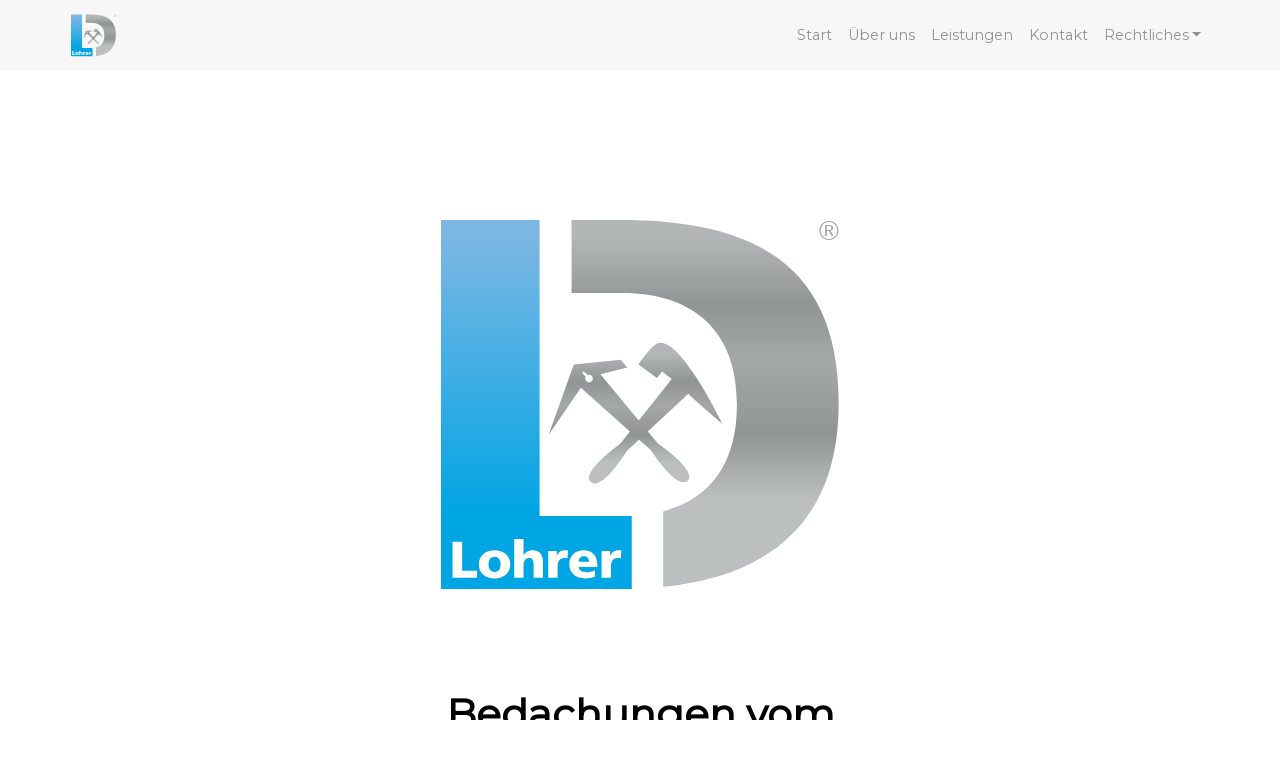

--- FILE ---
content_type: text/html
request_url: https://www.lohrer-dachdeckermeister.de/
body_size: 25188
content:
<!doctype html>
<html lang="de">
<head>
    <meta charset="utf-8">
    <meta name="keywords" content="Dachdecker, Dach, Meister, Heidenrot, reparieren, Dachfenster, Dachrinne, Regenrohre, Balkon, Terrasse, Vordach">
    <meta name="description" content="Mit uns haben Sie wirklich alles gut bedacht!">
    <meta name="viewport" content="width=device-width, initial-scale=1.0, viewport-fit=cover">
	<link rel="canonical" href="https://lohrer-dachdeckermeister.de/">
    <link rel="shortcut icon" type="image/png" href="favicon.png">
    
	<link rel="stylesheet" type="text/css" href="./css/bootstrap.min.css?6104">
	<link rel="stylesheet" type="text/css" href="style.css?9200">
	<link rel="stylesheet" type="text/css" href="./css/animate.min.css?2241">
	<link rel="stylesheet" type="text/css" href="./css/cookieconsent.min.css?4019">
	
	<link rel="stylesheet" type="text/css" href="./css/all.min.css">
	<link href='https://fonts.googleapis.com/css?family=Montserrat&display=swap&subset=latin,latin-ext' rel='stylesheet' type='text/css'>
    <title>Lohrer Dachdeckermeister</title>


    
<!-- Analytics -->
 
<!-- Analytics END -->
    
</head>
<body>

<!-- Preloader -->
<div id="page-loading-blocs-notifaction" class="page-preloader"></div>
<!-- Preloader END -->


<!-- Main container -->
<div class="page-container">
    
<!-- navi -->
<div class="bloc bgc-2068 l-bloc" id="navi">
	<div class="container bloc-no-padding">
		<div class="row">
			<div class="col">
				<nav class="navbar navbar-light row navbar-expand-md" role="navigation">
					<a class="navbar-brand img-protected" href="index.html"><img src="img/lazyload-ph.png" data-src="img/logo.svg" alt="logo" class="lazyload" width="45" height="45"></a>
					<button id="nav-toggle" type="button" class="ml-auto ui-navbar-toggler navbar-toggler border-0 p-0" data-toggle="collapse" data-target=".navbar-1" aria-expanded="false" aria-label="Toggle navigation">
						<span class="navbar-toggler-icon"><svg height="32" viewBox="0 0 32 32" width="32"><path class="svg-menu-icon " d="m2 9h28m-28 7h28m-28 7h28"></path></svg></span>
					</button>
					<div class="collapse navbar-collapse navbar-1">
							<ul class="site-navigation nav navbar-nav ml-auto">
								<li class="nav-item">
									<a href="#" class="nav-link navi-text" data-scroll-speed="1000" onclick="scrollToTarget('1',this)">Start</a>
								</li>
								<li class="nav-item">
									<a href="#" class="nav-link navi-text" data-scroll-speed="1000" onclick="scrollToTarget('#uber-uns',this)">Über uns</a>
								</li>
								<li class="nav-item">
									<a href="#" class="nav-link navi-text" data-scroll-speed="1000" onclick="scrollToTarget('#leistungen',this)">Leistungen</a>
								</li>
								<li class="nav-item">
									<a href="#" class="nav-link navi-text" data-scroll-speed="1000" onclick="scrollToTarget('#kontakt',this)">Kontakt</a>
								</li>
								<li class="nav-item">
									<div class="dropdown">
										<a href="#" class="dropdown-toggle nav-link navi-text" data-toggle="dropdown" aria-expanded="false" tabindex="0">Rechtliches</a>
										<ul class="dropdown-menu" role="menu">
											<li class="nav-item">
												<a href="#" class="nav-link navi-text" data-toggle="modal" data-target="#modal-02" target="#modal-02">Impressum</a>
											</li>
											<li class="nav-item">
												<a href="#" class="nav-link navi-text" data-toggle="modal" data-target="#modal-03" target="#modal-03">Datenschutz</a>
											</li>
										</ul>
									</div>
								</li>
							</ul>
						</div>
				</nav>
			</div>
		</div>
	</div>
</div>
<!-- navi END -->

<!-- bloc-1 -->
<div class="bloc l-bloc" id="bloc-1">
	<div class="container bloc-no-padding">
		<div class="row">
			<div class="col bloc-bloc-1-margin-top">
				<img src="img/lazyload-ph.png" data-src="img/logo.svg" class="img-fluid img-protected mx-auto d-block img-2-style lazyload" alt="logo" width="399" height="371">
				<h1 class="text-center tc-979 h1-margin-top mg-clear">
					Bedachungen vom<br>Dachdecker-Meisterbetrieb<br>
				</h1>
				<p class="text-center p-2-margin-top mg-clear object-hidden">
					…wirklich alles <span class="bold">gut bedacht!?</span>
				</p>
				<div class="text-center object-hidden">
					<a href="#" class="btn btn-c-1786 btn-clean btn-lg btn-style" data-toggle="modal" data-target="#modal-01" target="#modal-01">weiter</a>
				</div>
				<div class="text-center container-div-margin-top">
					<a href="#" data-scroll-speed="1000" onclick="scrollToTarget('0',this)"><span class="fa fa-angle-down icon-md animated bounce animDelay08"></span></a>
				</div>
			</div>
		</div>
	</div>
</div>
<!-- bloc-1 END -->

<!-- bloc-2 -->
<div class="bloc bg-Group-208 bgc-2068 l-bloc bg-b-edge t-b-padding size-control" id="bloc-2">
	<div class="container">
		<div class="row align-items-start">
			<div class="col-lg-10">
				<h1 class="tc-979 h1-margin-left float-lg-none mg-md text-lg-right text-sm-right text-right">
					Ihr Dach braucht dringend Hilfe
				</h1>
				<h3 class="tc-1786 h3-margin-left text-right mg-clear text-sm-right">
					Dann sind sie bei uns genau richtig
				</h3>
			</div>
			<div class="bloc-bloc-2-margin-top col-lg-12">
				<div class="text-center container-div-bloc-2-style text-lg-center">
					<a href="#" class="btn btn-c-1786 btn-clean btn-lg btn-kontakt-style" data-scroll-speed="1000" onclick="scrollToTarget('#kontakt',this)">Kontakt</a>
				</div>
				<div class="text-center container-div-margin-top">
					<a href="#" data-scroll-speed="1000" onclick="scrollToTarget('#uber-uns',this)"><span class="fa fa-angle-down icon-md animated bounce animDelay08"></span></a>
				</div>
			</div>
		</div>
	</div>
</div>
<!-- bloc-2 END -->

<!-- uber-uns -->
<div class="bloc l-bloc none t-b-padding" id="uber-uns">
	<div class="container">
		<div class="row">
			<div class="col-lg-12 col-md-12">
				<h4 class="h1-style tc-2068 h4-margin-top mg-lg">
					Über_uns
				</h4>
				<h1 class="h1-style mg-lg h1-über-uns-style tc-979">
					Über uns
				</h1>
			</div>
			<div class="col-md-6">
				<img src="img/lazyload-ph.png" data-src="img/about.svg" class="img-fluid img-protected mx-auto d-block lazyload" alt="about" width="400" height="400">
			</div>
			<div class="col-md-6">
				<p>
					Seit September 2012 steht Ihnen unser Dachdeckermeisterbetrieb als eigenständiger Betrieb für fachliche und handwerkliche Qualität zur Verfügung. Als Meisterbetrieb gehören wir der Dachdeckerinnung an.
				</p>
				<p>
					Weiterbildungen und Schulungen sind die Grundvoraussetzungen für unsere qualitativen Arbeiten. Hierzu gehört auch die Ausbildung von jungen Menschen zu guten Handwerkern im Dachdeckerhandwerk.
				</p>
				<p>
					Zu unseren Kunden gehören Privatkunden, Bauunternehmer, Architekten sowie öffentliche Auftraggeber, die unsere fachliche und pünktliche Arbeit schätzen.
				</p>
			</div>
			<div class="col">
				<div class="text-center container-div-margin-top">
					<a href="#" data-scroll-speed="1000" onclick="scrollToTarget('#leistungen',this)"><span class="fa fa-angle-down icon-md animated bounce animDelay08"></span></a>
				</div>
			</div>
		</div>
	</div>
</div>
<!-- uber-uns END -->

<!-- leistungen -->
<div class="bloc bgc-2068 l-bloc t-b-padding" id="leistungen">
	<div class="container bloc-no-padding">
		<div class="row">
			<div class="col-lg-12 col-md-12">
				<h4 class="h1-style mg-lg h4-margin-top tc-4460">
					Leistungen
				</h4>
				<h1 class="h1-style mg-lg h1-über-uns-style tc-979 text-lg-left">
					Leistungen
				</h1>
			</div>
			<div class="bloc-margin-top col-lg-12" id="kompetenzen">
				<h5 class="text-center tc-1786 h5-style mg-lg">
					Kompetenz u. Fachwissen <br>Baubegleitender Sachverständigenservice<br>Ausführliche Beratung mit individuellen Lösungen<br>Qualitativ hochwertige Arbeit<br>Zuverlässigkeit<br>Reparatur & Wartungsservice<br>Kooperation mit Handwerkern anderer Gewerke sowie Baubetreuung<br>
				</h5>
			</div>
			<div class="col">
				<div class="divider-h" id="divider">
				</div>
			</div>
			<div class="col-lg-12" id="bilder">
				<div class="row no-gutters">
					<div class="col">
						<a href="#" data-lightbox="img/lohrer0106.min.jpg" data-gallery-id="gallery-1" data-frame="light-lb" data-lightbox-webp="img/lohrer0106.min.webp"><picture><source type="image/webp" srcset="img/lazyload-ph.png" data-srcset="img/lohrer0106.min.webp"><img src="img/lazyload-ph.png" data-src="img/lohrer0106.min.jpg" class="img-fluid img-protected mx-auto d-block img-style lazyload" alt="lohrer0106.min" width="228" height="152"></picture></a>
					</div>
					<div class="col">
						<a href="#" data-lightbox="img/lohrer0110.min.jpg" data-gallery-id="gallery-1" data-frame="light-lb" data-lightbox-webp="img/lohrer0110.min.webp"><picture><source type="image/webp" srcset="img/lazyload-ph.png" data-srcset="img/lohrer0110.min.webp"><img src="img/lazyload-ph.png" data-src="img/lohrer0110.min.jpg" class="img-fluid img-protected mx-auto d-block lazyload" alt="lohrer0110.min" width="228" height="152"></picture></a>
					</div>
					<div class="col">
						<a href="#" data-lightbox="img/lohrer0109.min.jpg" data-gallery-id="gallery-1" data-frame="light-lb" data-lightbox-webp="img/lohrer0109.min.webp"><picture><source type="image/webp" srcset="img/lazyload-ph.png" data-srcset="img/lohrer0109.min.webp"><img src="img/lazyload-ph.png" data-src="img/lohrer0109.min.jpg" class="img-fluid img-protected mx-auto d-block lazyload" alt="lohrer0109.min" width="228" height="152"></picture></a>
					</div>
					<div class="col">
						<a href="#" data-lightbox="img/lohrer0118.min.jpg" data-gallery-id="gallery-1" data-frame="light-lb" data-lightbox-webp="img/lohrer0118.min.webp"><picture><source type="image/webp" srcset="img/lazyload-ph.png" data-srcset="img/lohrer0118.min.webp"><img src="img/lazyload-ph.png" data-src="img/lohrer0118.min.jpg" class="img-fluid img-protected mx-auto d-block lazyload" alt="lohrer0118.min" width="228" height="152"></picture></a>
					</div>
					<div class="col">
						<a href="#" data-lightbox="img/lohrer0095.min.jpg" data-gallery-id="gallery-1" data-frame="light-lb" data-lightbox-webp="img/lohrer0095.min.webp"><picture><source type="image/webp" srcset="img/lazyload-ph.png" data-srcset="img/lohrer0095.min.webp"><img src="img/lazyload-ph.png" data-src="img/lohrer0095.min.jpg" class="img-fluid img-protected mx-auto d-block lazyload" alt="lohrer0095.min" width="228" height="152"></picture></a>
					</div>
				</div>
			</div>
			<div class="col-lg-12">
				<div class="row no-gutters">
					<div class="col">
						<a href="#" data-lightbox="img/lohrer0093.min.jpg" data-gallery-id="gallery-1" data-frame="light-lb" data-lightbox-webp="img/lohrer0093.min.webp"><picture><source type="image/webp" srcset="img/lazyload-ph.png" data-srcset="img/lohrer0093.min.webp"><img src="img/lazyload-ph.png" data-src="img/lohrer0093.min.jpg" class="img-fluid img-protected mx-auto d-block img-style lazyload" alt="lohrer0093.min" width="228" height="152"></picture></a>
					</div>
					<div class="col">
						<a href="#" data-lightbox="img/lohrer0090.min.jpg" data-gallery-id="gallery-1" data-frame="light-lb" data-lightbox-webp="img/lohrer0090.min.webp"><picture><source type="image/webp" srcset="img/lazyload-ph.png" data-srcset="img/lohrer0090.min.webp"><img src="img/lazyload-ph.png" data-src="img/lohrer0090.min.jpg" class="img-fluid img-protected mx-auto d-block lazyload" alt="lohrer0090.min" width="228" height="152"></picture></a>
					</div>
					<div class="col">
						<a href="#" data-lightbox="img/lohrer0075.min.jpg" data-gallery-id="gallery-1" data-frame="light-lb" data-lightbox-webp="img/lohrer0075.min.webp"><picture><source type="image/webp" srcset="img/lazyload-ph.png" data-srcset="img/lohrer0075.min.webp"><img src="img/lazyload-ph.png" data-src="img/lohrer0075.min.jpg" class="img-fluid img-protected mx-auto d-block lazyload" alt="lohrer0075.min" width="228" height="152"></picture></a>
					</div>
					<div class="col">
						<a href="#" data-lightbox="img/lohrer0070.min.jpg" data-gallery-id="gallery-1" data-frame="light-lb" data-lightbox-webp="img/lohrer0070.min.webp"><picture><source type="image/webp" srcset="img/lazyload-ph.png" data-srcset="img/lohrer0070.min.webp"><img src="img/lazyload-ph.png" data-src="img/lohrer0070.min.jpg" class="img-fluid img-protected mx-auto d-block lazyload" alt="lohrer0070.min" width="228" height="152"></picture></a>
					</div>
					<div class="col">
						<a href="#" data-lightbox="img/lohrer0077.min.jpg" data-gallery-id="gallery-1" data-frame="light-lb" data-lightbox-webp="img/lohrer0077.min.webp"><picture><source type="image/webp" srcset="img/lazyload-ph.png" data-srcset="img/lohrer0077.min.webp"><img src="img/lazyload-ph.png" data-src="img/lohrer0077.min.jpg" class="img-fluid img-protected mx-auto d-block lazyload" alt="lohrer0077.min" width="228" height="152"></picture></a>
					</div>
				</div>
			</div>
			<div class="col-lg-12">
				<div class="row no-gutters">
					<div class="col">
						<a href="#" data-lightbox="img/lohrer0064.min.jpg" data-gallery-id="gallery-1" data-frame="light-lb" data-lightbox-webp="img/lohrer0064.min.webp"><picture><source type="image/webp" srcset="img/lazyload-ph.png" data-srcset="img/lohrer0064.min.webp"><img src="img/lazyload-ph.png" data-src="img/lohrer0064.min.jpg" class="img-fluid img-protected mx-auto d-block img-style lazyload" alt="lohrer0064.min" width="228" height="152"></picture></a>
					</div>
					<div class="col">
						<a href="#" data-lightbox="img/lohrer0063.min.jpg" data-gallery-id="gallery-1" data-frame="light-lb" data-lightbox-webp="img/lohrer0063.min.webp"><picture><source type="image/webp" srcset="img/lazyload-ph.png" data-srcset="img/lohrer0063.min.webp"><img src="img/lazyload-ph.png" data-src="img/lohrer0063.min.jpg" class="img-fluid img-protected mx-auto d-block lazyload" alt="lohrer0063.min" width="228" height="152"></picture></a>
					</div>
					<div class="col">
						<a href="#" data-lightbox="img/bild2.min.JPG" data-gallery-id="gallery-1" data-frame="light-lb" data-lightbox-webp="img/bild2.min.webp"><picture><source type="image/webp" srcset="img/lazyload-ph.png" data-srcset="img/bild2.min.webp"><img src="img/lazyload-ph.png" data-src="img/bild2.min.JPG" class="img-fluid img-protected mx-auto d-block lazyload" alt="bild2.min.JPG" width="228" height="152"></picture></a>
					</div>
					<div class="col">
						<a href="#" data-lightbox="img/IMG_0022.min.JPG" data-gallery-id="gallery-1" data-frame="light-lb" data-lightbox-webp="img/IMG_0022.min.webp"><picture><source type="image/webp" srcset="img/lazyload-ph.png" data-srcset="img/IMG_0022.min.webp"><img src="img/lazyload-ph.png" data-src="img/IMG_0022.min.JPG" class="img-fluid img-protected mx-auto d-block lazyload" alt="IMG_0022.min.JPG" width="228" height="152"></picture></a>
					</div>
					<div class="col">
						<a href="#" data-lightbox="img/bild3.min.JPG" data-gallery-id="gallery-1" data-frame="light-lb" data-lightbox-webp="img/bild3.min.webp"><picture><source type="image/webp" srcset="img/lazyload-ph.png" data-srcset="img/bild3.min.webp"><img src="img/lazyload-ph.png" data-src="img/bild3.min.JPG" class="img-fluid img-protected mx-auto d-block lazyload" alt="bild3.min.JPG" width="228" height="152"></picture></a>
					</div>
				</div>
			</div>
			<div class="col-lg-12 col-12" id="stichpunkte">
				<div class="row row-margin-top">
					<div class="col-md-6 bloc-leistungen-margin-top col-sm-12 col-12">
						<picture><source type="image/webp" srcset="img/lazyload-ph.png" data-srcset="img/Union.webp"><img src="img/lazyload-ph.png" data-src="img/Union.png" class="img-fluid img-protected mx-auto d-block mg-lg lazyload" alt="Union" width="114" height="65"></picture>
						<h3 class="mg-md text-center tc-979 h3-leistungen">
							Dach
						</h3>
						<p class="text-center p-style">
							Steildacheindeckungen aller Art<br>Flachdach<br>Dachbegrünung<br>Metalldächer<br>Dachentwässerung<br>Gauben u. Holzbau<br>Reparaturarbeiten<br>
						</p>
					</div>
					<div class="col-md-6 bloc-leistungen-margin-top col-sm-12 col-12">
						<img src="img/lazyload-ph.png" data-src="img/Group%206.svg" class="img-fluid img-protected mx-auto d-block mg-lg lazyload" alt="Group%206" width="82" height="74">
						<h3 class="mg-md text-center tc-979 h3-leistungen">
							Einbauten
						</h3>
						<p class="text-center p-style">
							Dachausstiege<br>Dachfläschenfenster<br>Lichtbänder und Lichtkuppeln<br>Blitzschutzanlagen<br>Gauben und Holzbau<br>Be- und Entlüftungen<br>Solaranlagen
						</p>
					</div>
					<div class="col-md-6 bloc-leistungen-margin-top col-sm-12 col-12">
						<img src="img/lazyload-ph.png" data-src="img/Group%204.svg" class="img-fluid img-protected mx-auto d-block mg-lg lazyload" alt="Group%204" width="64" height="84">
						<h3 class="mg-md text-center tc-979 h3-leistungen">
							sonstiges
						</h3>
						<p class="text-center p-style">
							Dachsanierungen von Alt- und Denkmalhäusern<br>Spenglerarbeiten<br>Asbestsanierung<br>Inspektions- uns Wartungsarbeiten<br>Energie- und Schalldämmung<br>Terrassenbau<br>Balkonsanierung<br>Dachrinnenreinigung
						</p>
					</div>
					<div class="col-md-6 bloc-leistungen-margin-top col-sm-12 col-12">
						<img src="img/lazyload-ph.png" data-src="img/Group%207.svg" class="img-fluid img-protected mx-auto d-block mg-lg lazyload" alt="Group%207" width="136" height="59">
						<h3 class="mg-md text-center tc-979 h3-leistungen">
							Gerüst
						</h3>
						<p class="text-center p-style">
							Anbringen von Gerüsten in <br>Zusammenarbeit mit Dacharbeiten<br>
						</p>
					</div>
				</div>
			</div>
		</div>
	</div>
</div>
<!-- leistungen END -->

<!-- kontakt -->
<div class="bloc l-bloc t-b-padding" id="kontakt">
	<div class="container bloc-no-padding">
		<div class="row">
			<div class="col-lg-12 col-md-12 bloc-margin-bottom">
				<h4 class="h1-style mg-lg h4-margin-top tc-2068">
					Kontaktformular
				</h4>
				<h1 class="h1-style mg-lg h1-über-uns-style tc-979 text-lg-left">
					Kontaktformular
				</h1>
			</div>
			<div class="col-sm-12 offset-sm-0 offset-lg-0 order-lg-1 col-lg-9">
				<form id="form_1" data-form-type="blocs-form" novalidate="" data-success-msg="Super! Ihre Nachricht wurde versendet." data-fail-msg="Es tut uns leid, es gab einen Fehler bei der Übertragung. Bitte versuchen Sie es noch einmal.">
					<div class="row">
						<div class="col">
							<div class="form-group container-div-style">
								<input id="name" class="form-control field-style" required="" placeholder="Name" data-validation-required-message="Dieses Feld wird benötigt und muß von Ihnen ausgefüllt werden!">
							</div>
						</div>
						<div class="col">
							<div class="form-group container-div-style">
								<input id="nachname" class="form-control field-style" required="" placeholder="Nachname" data-validation-required-message="Dieses Feld wird benötigt und muß von Ihnen ausgefüllt werden!">
							</div>
						</div>
					</div>
					<div class="form-group">
						<input id="email" class="form-control field-margin-top field-style" type="email" data-error-validation-msg="Not a valid email address" required="" placeholder="Ihre Email-Adresse" data-validation-required-message="Dieses Feld wird benötigt und muß von Ihnen ausgefüllt werden!">
					</div>
					<div class="form-group">
						<textarea id="message" class="form-control field-style" rows="7" cols="50" required="" placeholder="Nachricht" data-validation-required-message="Dieses Feld wird benötigt und muß von Ihnen ausgefüllt werden!"></textarea>
					</div>
					<div class="form-check checkbox-margin-top">
						<input class="form-check-input" type="checkbox" id="optin" data-validation-minchecked-message="Wir benötigen Ihr Einverständnis um mit Ihnen in Kontakt treten zu dürfen!" data-validation-minchecked-minchecked="1" name="optin">
						<label class="form-check-label">
							Ich akzeptiere die Datenschutzbestimmungen der Firma "Lohrer-Dachdeckermeister" zur Weiterverarbeitung meiner Daten zum Zwecke der Kontaktaufnahme.
						</label>
					</div> 
					<button class="bloc-button btn btn-lg btn-c-1786 btn-style float-lg-none" type="submit">
						absenden
					</button>
				</form>
			</div>
			<div class="col-sm-4 bloc-0-margin-top offset-lg-0 order-lg-0 col-lg-3 align-self-end d-lg-block   d-none">
				<img src="img/lazyload-ph.png" data-src="img/Lohrer-Dachdeckermeister-plant.svg" class="img-fluid img-protected mx-auto img-13-style d-block lazyload" alt="Lohrer Dachdeckermeister-plant" width="210" height="335">
			</div>
		</div>
	</div>
</div>
<!-- kontakt END -->

<!-- footer -->
<div class="bloc bgc-1786 d-bloc footer" id="footer">
	<div class="container">
		<div class="row">
			<div class="col-md-4">
				<div data-dismiss="OK!"><div class="">
<script>document.addEventListener("DOMContentLoaded", function() {window.cookieconsent.initialise({container: document.getElementById("content"),palette:{popup: {background:"#000"},button: {background:"#17A8E3",text:"#FFFFFF"},},theme:'block',position:'bottom',content: {message: 'Diese Website benutzt Cookies. Wenn Sie die Website weiter nutzen, gehen wir von Ihrem Einverständnis aus!',dismiss: 'OK!',link: '',href: '',},revokable:true,onStatusChange: function(status) {console.log(this.hasConsented() ?'enable cookies' : 'disable cookies');},law: {regionalLaw: false,},location: true,});});</script>
</div>
				</div>
				<h3 class="mg-md">
						Anschrift
					</h3>
				<p>
						Herr Sebastian Lohrer<br>Heimannstrasse 9<br>65329 Hohenstein<br>
					</p>
			</div>
			<div class="col-md-4">
					<h3 class="mg-md">
						Telefon:<br>
					</h3>
					<p>
						Telefon: 06128 / 9688940 <br>Fax: 06128 / 8529975 <br>Mobil: 0151 / 40446777<br>
					</p>
				</div>
			<div class="col-md-4">
					<h3 class="mg-md">
						Email:<br>
					</h3>
					<p>
						<a href="mailto:Info@lohrer-dachdeckermeister.de">info@lohrer-dachdeckermeister.de</a><br>
					</p>
				</div>
		</div>
		<div class="row">
				<div class="col">
					<p class="copyright">
						© 2019 by „Lohrer-dachdeckermeister” &nbsp;/ &nbsp;design and build by "<a href="mailto:ripio@me.com">Werbestudio | RP</a>"
					</p>
				</div>
			</div>
	</div>
</div>
<!-- footer END -->

<!-- bloc-7 -->
<div class="bloc l-bloc d-block" id="bloc-7">
	<div class="container bloc-no-padding">
		<div class="row">
			<div class="col">
				<div class="modal" id="modal-01" role="dialog" tabindex="-1" aria-hidden="true">
					<div class="modal-dialog modal-dialog-centered" role="document">
						<div class="modal-content text-lg-left">
							<div class="modal-header container-div-bloc-7-style">
								<a href="index.html" class="btn btn-d float-lg-right close btn-lg" data-dismiss="modal">X</a>
							</div>
							<h2 class="mg-md h2-margin-left text-lg-center text-center tc-979">
								Wirklich alles <strong>gut bedacht</strong>?
							</h2>
							<div class="modal-body">
								<p class="text-center">
									Anschlusshöhe an Türen? <br>usw…
								</p>
							</div>
						</div>
					</div>
				</div>
			</div>
		</div>
	</div>
</div>
<!-- bloc-7 END -->

<!-- bloc-8 -->
<div class="bloc l-bloc d-block" id="bloc-8">
	<div class="container bloc-no-padding">
		<div class="row">
			<div class="col">
				<div class="text-lg-left modal" id="modal-02" role="dialog" tabindex="-1" aria-hidden="true">
					<div class="modal-dialog text-lg-left modal-lg" role="document">
						<div class="modal-content">
							<div class="modal-header container-div-bloc-8-style">
								<a href="index.html" class="btn btn-d btn-lg float-lg-right close" data-dismiss="modal">X</a>
							</div>
							<div class="modal-body container-div-0-style">
								<h3 class="mg-md text-center">
									Impressum
								</h3>
								<div>
									<p>Angaben gemäß § 5 TMG:<br></p>
    		<p>Verantwortlicher für die Homepage und den Inhalt i.S.d. §6 TDG:<br></p>

<address>
  <strong>Sebastian Lohrer</strong><br>
  Heimannstr. 9
<br>
  65329 Hohenstein<br>
  </address>
   		
<h3>Ansprechpartner:</h3>
<address>
  <strong>Sebastian Lohrer</strong><br>
  Heimannstr. 9
<br>
  65329 Hohenstein<br><br>
  <abbr title="Phone">Tel:</abbr> 06128/9688940 <br>
  <abbr title="Phone">Fax:</abbr> 06128/8529975 <br><br>
  <abbr title="Phone">Email:</abbr> <a href="mailto:sebastianlohrer@me.com">sebastianlohrer@me.com</a> <br>
  <abbr title="Phone">Steuernummer:</abbr> 04 842 60240 <br>
</address>


<p>&nbsp;</p>
<h3>Haftungsausschluss:</h3>
<p><strong>Haftung für Inhalte</strong></p> <p>Die Inhalte unserer Seiten wurden mit größter Sorgfalt erstellt. Für die Richtigkeit, Vollständigkeit und Aktualität der Inhalte können wir jedoch keine Gewähr übernehmen. Als Diensteanbieter sind wir gemäß § 7 Abs.1 TMG für eigene Inhalte auf diesen Seiten nach den allgemeinen Gesetzen verantwortlich. Nach §§ 8 bis 10 TMG sind wir als Diensteanbieter jedoch nicht verpflichtet, übermittelte oder gespeicherte fremde Informationen zu überwachen oder nach Umständen zu forschen, die auf eine rechtswidrige Tätigkeit hinweisen. Verpflichtungen zur Entfernung oder Sperrung der Nutzung von Informationen nach den allgemeinen Gesetzen bleiben hiervon unberührt. Eine diesbezügliche Haftung ist jedoch erst ab dem Zeitpunkt der Kenntnis einer konkreten Rechtsverletzung möglich. Bei Bekanntwerden von entsprechenden Rechtsverletzungen werden wir diese Inhalte umgehend entfernen.</p> <p><strong>Haftung für Links</strong></p> <p>Unser Angebot enthält Links zu externen Webseiten Dritter, auf deren Inhalte wir keinen Einfluss haben. Deshalb können wir für diese fremden Inhalte auch keine Gewähr übernehmen. Für die Inhalte der verlinkten Seiten ist stets der jeweilige Anbieter oder Betreiber der Seiten verantwortlich. Die verlinkten Seiten wurden zum Zeitpunkt der Verlinkung auf mögliche Rechtsverstöße überprüft. Rechtswidrige Inhalte waren zum Zeitpunkt der Verlinkung nicht erkennbar. Eine permanente inhaltliche Kontrolle der verlinkten Seiten ist jedoch ohne konkrete Anhaltspunkte einer Rechtsverletzung nicht zumutbar. Bei Bekanntwerden von Rechtsverletzungen werden wir derartige Links umgehend entfernen.</p> <p><strong>Urheberrecht</strong></p> <p>Die durch die Seitenbetreiber erstellten Inhalte und Werke auf diesen Seiten unterliegen dem deutschen Urheberrecht. Die Vervielfältigung, Bearbeitung, Verbreitung und jede Art der Verwertung außerhalb der Grenzen des Urheberrechtes bedürfen der schriftlichen Zustimmung des jeweiligen Autors bzw. Erstellers. Downloads und Kopien dieser Seite sind nur für den privaten, nicht kommerziellen Gebrauch gestattet. Soweit die Inhalte auf dieser Seite nicht vom Betreiber erstellt wurden, werden die Urheberrechte Dritter beachtet. Insbesondere werden Inhalte Dritter als solche gekennzeichnet. Sollten Sie trotzdem auf eine Urheberrechtsverletzung aufmerksam werden, bitten wir um einen entsprechenden Hinweis. Bei Bekanntwerden von Rechtsverletzungen werden wir derartige Inhalte umgehend entfernen.</p> <p><strong>Datenschutz</strong></p> <p>Die Nutzung unserer Webseite ist in der Regel ohne Angabe personenbezogener Daten möglich. Soweit auf unseren Seiten personenbezogene Daten (beispielsweise Name, Anschrift oder eMail-Adressen) erhoben werden, erfolgt dies, soweit möglich, stets auf freiwilliger Basis. Diese Daten werden ohne Ihre ausdrückliche Zustimmung nicht an Dritte weitergegeben. </p> <p>Wir weisen darauf hin, dass die Datenübertragung im Internet (z.B. bei der Kommunikation per E-Mail) Sicherheitslücken aufweisen kann. Ein lückenloser Schutz der Daten vor dem Zugriff durch Dritte ist nicht möglich. </p> <p>Der Nutzung von im Rahmen der Impressumspflicht veröffentlichten Kontaktdaten durch Dritte zur Übersendung von nicht ausdrücklich angeforderter Werbung und Informationsmaterialien wird hiermit ausdrücklich widersprochen. Die Betreiber der Seiten behalten sich ausdrücklich rechtliche Schritte im Falle der unverlangten Zusendung von Werbeinformationen, etwa durch Spam-Mails, vor.</p><p>&nbsp;</p>
<p><strong>Datenschutzerklärung für die Nutzung von Facebook-Plugins (Like-Button)</strong></p> <p>Auf unseren Seiten sind Plugins des sozialen Netzwerks Facebook, 1601 South California Avenue, Palo Alto, CA 94304, USA integriert. Die Facebook-Plugins erkennen Sie an dem Facebook-Logo oder dem "Like-Button" ("Gefällt mir") auf unserer Seite. Eine Übersicht über die Facebook-Plugins finden Sie hier: <a href="http://developers.facebook.com/docs/plugins/" target="_blank">http://developers.facebook.com/docs/plugins/</a>.<br> Wenn Sie unsere Seiten besuchen, wird über das Plugin eine direkte Verbindung zwischen Ihrem Browser und dem Facebook-Server hergestellt. Facebook erhält dadurch die Information, dass Sie mit Ihrer IP-Adresse unsere Seite besucht haben. Wenn Sie den Facebook "Like-Button" anklicken während Sie in Ihrem Facebook-Account eingeloggt sind, können Sie die Inhalte unserer Seiten auf Ihrem Facebook-Profil verlinken. Dadurch kann Facebook den Besuch unserer Seiten Ihrem Benutzerkonto zuordnen. Wir weisen darauf hin, dass wir als Anbieter der Seiten keine Kenntnis vom Inhalt der übermittelten Daten sowie deren Nutzung durch Facebook erhalten. Weitere Informationen hierzu finden Sie in der Datenschutzerklärung von facebook unter <a href="http://de-de.facebook.com/policy.php" target="_blank"> http://de-de.facebook.com/policy.php</a></p> <p>Wenn Sie nicht wünschen, dass Facebook den Besuch unserer Seiten Ihrem Facebook-Nutzerkonto zuordnen kann, loggen Sie sich bitte aus Ihrem Facebook-Benutzerkonto aus.</p><p>&nbsp;</p>
<p><strong>Datenschutzerklärung für die Nutzung von Google Analytics</strong></p> <p>Diese Website benutzt Google Analytics, einen Webanalysedienst der Google Inc. ("Google"). Google Analytics verwendet sog. "Cookies", Textdateien, die auf Ihrem Computer gespeichert werden und die eine Analyse der Benutzung der Website durch Sie ermöglichen. Die durch den Cookie erzeugten Informationen über Ihre Benutzung dieser Website werden in der Regel an einen Server von Google in den USA übertragen und dort gespeichert. Im Falle der Aktivierung der IP-Anonymisierung auf dieser Webseite wird Ihre IP-Adresse von Google jedoch innerhalb von Mitgliedstaaten der Europäischen Union oder in anderen Vertragsstaaten des Abkommens über den Europäischen Wirtschaftsraum zuvor gekürzt.</p> <p>Nur in Ausnahmefällen wird die volle IP-Adresse an einen Server von Google in den USA übertragen und dort gekürzt. Im Auftrag des Betreibers dieser Website wird Google diese Informationen benutzen, um Ihre Nutzung der Website auszuwerten, um Reports über die Websiteaktivitäten zusammenzustellen und um weitere mit der Websitenutzung und der Internetnutzung verbundene Dienstleistungen gegenüber dem Websitebetreiber zu erbringen. Die im Rahmen von Google Analytics von Ihrem Browser übermittelte IP-Adresse wird nicht mit anderen Daten von Google zusammengeführt.</p> <p>Sie können die Speicherung der Cookies durch eine entsprechende Einstellung Ihrer Browser-Software verhindern; wir weisen Sie jedoch darauf hin, dass Sie in diesem Fall gegebenenfalls nicht sämtliche Funktionen dieser Website vollumfänglich werden nutzen können. Sie können darüber hinaus die Erfassung der durch das Cookie erzeugten und auf Ihre Nutzung der Website bezogenen Daten (inkl. Ihrer IP-Adresse) an Google sowie die Verarbeitung dieser Daten durch Google verhindern, indem sie das unter dem folgenden Link verfügbare Browser-Plugin herunterladen und installieren: <a href="http://tools.google.com/dlpage/gaoptout?hl=de">http://tools.google.com/dlpage/gaoptout?hl=de</a>.</p><p>&nbsp;</p>
<p><strong>Datenschutzerklärung für die Nutzung von Google Adsense</strong></p> <p>Diese Website benutzt Google AdSense, einen Dienst zum Einbinden von Werbeanzeigen der Google Inc. ("Google"). Google AdSense verwendet sog. "Cookies", Textdateien, die auf Ihrem Computer gespeichert werden und die eine Analyse der Benutzung der Website ermöglicht. Google AdSense verwendet auch so genannte Web Beacons (unsichtbare Grafiken). Durch diese Web Beacons können Informationen wie der Besucherverkehr auf diesen Seiten ausgewertet werden.</p> <p>Die durch Cookies und Web Beacons erzeugten Informationen über die Benutzung dieser Website (einschließlich Ihrer IP-Adresse) und Auslieferung von Werbeformaten werden an einen Server von Google in den USA übertragen und dort gespeichert. Diese Informationen können von Google an Vertragspartner von Google weiter gegeben werden. Google wird Ihre IP-Adresse jedoch nicht mit anderen von Ihnen gespeicherten Daten zusammenführen.</p> <p>Sie können die Installation der Cookies durch eine entsprechende Einstellung Ihrer Browser Software verhindern; wir weisen Sie jedoch darauf hin, dass Sie in diesem Fall gegebenenfalls nicht sämtliche Funktionen dieser Website voll umfänglich nutzen können. Durch die Nutzung dieser Website erklären Sie sich mit der Bearbeitung der über Sie erhobenen Daten durch Google in der zuvor beschriebenen Art und Weise und zu dem zuvor benannten Zweck einverstanden.</p><p>&nbsp;</p>
<p><strong>Datenschutzerklärung für die Nutzung von Google +1</strong></p> <p><i>Erfassung und Weitergabe von Informationen:</i><br> Mithilfe der Google +1-Schaltfläche können Sie Informationen weltweit veröffentlichen. über die Google&nbsp;+1-Schaltfläche erhalten Sie und andere Nutzer personalisierte Inhalte von Google und unseren Partnern. Google speichert sowohl die Information, dass Sie für einen Inhalt +1 gegeben haben, als auch Informationen über die Seite, die Sie beim Klicken auf +1 angesehen haben. Ihre +1 können als Hinweise zusammen mit Ihrem Profilnamen und Ihrem Foto in Google-Diensten, wie etwa in Suchergebnissen oder in Ihrem Google-Profil, oder an anderen Stellen auf Websites und Anzeigen im Internet eingeblendet werden.<br> Google zeichnet Informationen über Ihre +1-Aktivitäten auf, um die Google-Dienste für Sie und andere zu verbessern. Um die Google&nbsp;+1-Schaltfläche verwenden zu können, benötigen Sie ein weltweit sichtbares, öffentliches Google-Profil, das zumindest den für das Profil gewählten Namen enthalten muss. Dieser Name wird in allen Google-Diensten verwendet. In manchen Fällen kann dieser Name auch einen anderen Namen ersetzen, den Sie beim Teilen von Inhalten über Ihr Google-Konto verwendet haben. Die Identität Ihres Google-Profils kann Nutzern angezeigt werden, die Ihre E-Mail-Adresse kennen oder über andere identifizierende Informationen von Ihnen verfügen.<br> <br> <i>Verwendung der erfassten Informationen:</i><br> Neben den oben erläuterten Verwendungszwecken werden die von Ihnen bereitgestellten Informationen gemäß den geltenden Google-Datenschutzbestimmungen genutzt. Google veröffentlicht möglicherweise zusammengefasste Statistiken über die +1-Aktivitäten der Nutzer bzw. gibt diese an Nutzer und Partner weiter, wie etwa Publisher, Inserenten oder verbundene Websites. </p><p>&nbsp;</p>
<p><strong>Datenschutzerklärung für die Nutzung von Twitter</strong></p> <p>Auf unseren Seiten sind Funktionen des Dienstes Twitter eingebunden. Diese Funktionen werden angeboten durch die Twitter Inc., Twitter, Inc. 1355 Market St, Suite 900, San Francisco, CA 94103, USA. Durch das Benutzen von Twitter und der Funktion "Re-Tweet" werden die von Ihnen besuchten Webseiten mit Ihrem Twitter-Account verknüpft und anderen Nutzern bekannt gegeben. Dabei werden auch Daten an Twitter übertragen.</p> <p>Wir weisen darauf hin, dass wir als Anbieter der Seiten keine Kenntnis vom Inhalt der übermittelten Daten sowie deren Nutzung durch Twitter erhalten. Weitere Informationen hierzu finden Sie in der Datenschutzerklärung von Twitter unter <a href="http://twitter.com/privacy" target="_blank">http://twitter.com/privacy</a>.</p> <p>Ihre Datenschutzeinstellungen bei Twitter können Sie in den Konto-Einstellungen unter <a href="http://twitter.com/account/settings" target="_blank">http://twitter.com/account/settings</a> ändern.</p>
<br>
									
								</div>
							</div>
						</div>
					</div>
				</div>
			</div>
		</div>
	</div>
</div>
<!-- bloc-8 END -->

<!-- bloc-9 -->
<div class="bloc l-bloc d-block" id="bloc-9">
	<div class="container bloc-no-padding">
		<div class="row">
			<div class="col">
				<div class="modal" id="modal-03" role="dialog" tabindex="-1" aria-hidden="true">
					<div class="modal-dialog modal-lg" role="document">
						<div class="modal-content">
							<div class="modal-header container-div-18047-style">
								<a href="index.html" class="btn btn-d btn-lg float-lg-right close" data-dismiss="modal">X</a>
							</div>
							<div class="modal-body">
								<h3 class="mg-md text-center">
									Datenschutzerklärung
								</h3>
								<div>
									<p>Wir freuen uns sehr über Ihr Interesse an unserem Unternehmen. Datenschutz hat einen besonders hohen Stellenwert für die Geschäftsleitung der Firma "Lohrer-Dachdeckermeister". Eine Nutzung der Internetseiten der Firma "Lohrer-Dachdeckermeister" ist grundsätzlich ohne jede Angabe personenbezogener Daten möglich. Sofern eine betroffene Person besondere Services unseres Unternehmens über unsere Internetseite in Anspruch nehmen möchte, könnte jedoch eine Verarbeitung personenbezogener Daten erforderlich werden. Ist die Verarbeitung personenbezogener Daten erforderlich und besteht für eine solche Verarbeitung keine gesetzliche Grundlage, holen wir generell eine Einwilligung der betroffenen Person ein.</p>

<p>Die Verarbeitung personenbezogener Daten, beispielsweise des Namens, der Anschrift, E-Mail-Adresse oder Telefonnummer einer betroffenen Person, erfolgt stets im Einklang mit der Datenschutz-Grundverordnung und in Übereinstimmung mit den für die Firma "Lohrer-Dachdeckermeister" geltenden landesspezifischen Datenschutzbestimmungen. Mittels dieser Datenschutzerklärung möchte unser Unternehmen die Öffentlichkeit über Art, Umfang und Zweck der von uns erhobenen, genutzten und verarbeiteten personenbezogenen Daten informieren. Ferner werden betroffene Personen mittels dieser Datenschutzerklärung über die ihnen zustehenden Rechte aufgeklärt.</p>

<p>Die Firma "Lohrer-Dachdeckermeister" hat als für die Verarbeitung Verantwortlicher zahlreiche technische und organisatorische Maßnahmen umgesetzt, um einen möglichst lückenlosen Schutz der über diese Internetseite verarbeiteten personenbezogenen Daten sicherzustellen. Dennoch können Internetbasierte Datenübertragungen grundsätzlich Sicherheitslücken aufweisen, sodass ein absoluter Schutz nicht gewährleistet werden kann. Aus diesem Grund steht es jeder betroffenen Person frei, personenbezogene Daten auch auf alternativen Wegen, beispielsweise telefonisch, an uns zu übermitteln.</p>

<h4>1. Begriffsbestimmungen</h4>
<p>Die Datenschutzerklärung der Firma "Lohrer-Dachdeckermeister" beruht auf den Begrifflichkeiten, die durch den Europäischen Richtlinien- und Verordnungsgeber beim Erlass der Datenschutz-Grundverordnung (DS-GVO) verwendet wurden. Unsere Datenschutzerklärung soll sowohl für die Öffentlichkeit als auch für unsere Kunden und Geschäftspartner einfach lesbar und verständlich sein. Um dies zu gewährleisten, möchten wir vorab die verwendeten Begrifflichkeiten erläutern.</p>

<p>Wir verwenden in dieser Datenschutzerklärung unter anderem die folgenden Begriffe:</p>

<ul style="list-style: none">
<li><h4>a)&nbsp;&nbsp;&nbsp; personenbezogene Daten</h4>
<p>Personenbezogene Daten sind alle Informationen, die sich auf eine identifizierte oder identifizierbare natürliche Person (im Folgenden „betroffene Person“) beziehen. Als identifizierbar wird eine natürliche Person angesehen, die direkt oder indirekt, insbesondere mittels Zuordnung zu einer Kennung wie einem Namen, zu einer Kennnummer, zu Standortdaten, zu einer Online-Kennung oder zu einem oder mehreren besonderen Merkmalen, die Ausdruck der physischen, physiologischen, genetischen, psychischen, wirtschaftlichen, kulturellen oder sozialen Identität dieser natürlichen Person sind, identifiziert werden kann.</p>
</li>
<li><h4>b)&nbsp;&nbsp;&nbsp; betroffene Person</h4>
<p>Betroffene Person ist jede identifizierte oder identifizierbare natürliche Person, deren personenbezogene Daten von dem für die Verarbeitung Verantwortlichen verarbeitet werden.</p>
</li>
<li><h4>c)&nbsp;&nbsp;&nbsp; Verarbeitung</h4>
<p>Verarbeitung ist jeder mit oder ohne Hilfe automatisierter Verfahren ausgeführte Vorgang oder jede solche Vorgangsreihe im Zusammenhang mit personenbezogenen Daten wie das Erheben, das Erfassen, die Organisation, das Ordnen, die Speicherung, die Anpassung oder Veränderung, das Auslesen, das Abfragen, die Verwendung, die Offenlegung durch Übermittlung, Verbreitung oder eine andere Form der Bereitstellung, den Abgleich oder die Verknüpfung, die Einschränkung, das Löschen oder die Vernichtung.</p>
</li>
<li><h4>d)&nbsp;&nbsp;&nbsp; Einschränkung der Verarbeitung</h4>
<p>Einschränkung der Verarbeitung ist die Markierung gespeicherter personenbezogener Daten mit dem Ziel, ihre künftige Verarbeitung einzuschränken.</p>
</li>
<li><h4>e)&nbsp;&nbsp;&nbsp; Profiling</h4>
<p>Profiling ist jede Art der automatisierten Verarbeitung personenbezogener Daten, die darin besteht, dass diese personenbezogenen Daten verwendet werden, um bestimmte persönliche Aspekte, die sich auf eine natürliche Person beziehen, zu bewerten, insbesondere, um Aspekte bezüglich Arbeitsleistung, wirtschaftlicher Lage, Gesundheit, persönlicher Vorlieben, Interessen, Zuverlässigkeit, Verhalten, Aufenthaltsort oder Ortswechsel dieser natürlichen Person zu analysieren oder vorherzusagen.</p>
</li>
<li><h4>f)&nbsp;&nbsp;&nbsp;&nbsp; Pseudonymisierung</h4>
<p>Pseudonymisierung ist die Verarbeitung personenbezogener Daten in einer Weise, auf welche die personenbezogenen Daten ohne Hinzuziehung zusätzlicher Informationen nicht mehr einer spezifischen betroffenen Person zugeordnet werden können, sofern diese zusätzlichen Informationen gesondert aufbewahrt werden und technischen und organisatorischen Maßnahmen unterliegen, die gewährleisten, dass die personenbezogenen Daten nicht einer identifizierten oder identifizierbaren natürlichen Person zugewiesen werden.</p>
</li>
<li><h4>g)&nbsp;&nbsp;&nbsp; Verantwortlicher oder für die Verarbeitung Verantwortlicher</h4>
<p>Verantwortlicher oder für die Verarbeitung Verantwortlicher ist die natürliche oder juristische Person, Behörde, Einrichtung oder andere Stelle, die allein oder gemeinsam mit anderen über die Zwecke und Mittel der Verarbeitung von personenbezogenen Daten entscheidet. Sind die Zwecke und Mittel dieser Verarbeitung durch das Unionsrecht oder das Recht der Mitgliedstaaten vorgegeben, so kann der Verantwortliche beziehungsweise können die bestimmten Kriterien seiner Benennung nach dem Unionsrecht oder dem Recht der Mitgliedstaaten vorgesehen werden.</p>
</li>
<li><h4>h)&nbsp;&nbsp;&nbsp; Auftragsverarbeiter</h4>
<p>Auftragsverarbeiter ist eine natürliche oder juristische Person, Behörde, Einrichtung oder andere Stelle, die personenbezogene Daten im Auftrag des Verantwortlichen verarbeitet.</p>
</li>
<li><h4>i)&nbsp;&nbsp;&nbsp;&nbsp;&nbsp; Empfänger</h4>
<p>Empfänger ist eine natürliche oder juristische Person, Behörde, Einrichtung oder andere Stelle, der personenbezogene Daten offengelegt werden, unabhängig davon, ob es sich bei ihr um einen Dritten handelt oder nicht. Behörden, die im Rahmen eines bestimmten Untersuchungsauftrags nach dem Unionsrecht oder dem Recht der Mitgliedstaaten möglicherweise personenbezogene Daten erhalten, gelten jedoch nicht als Empfänger.</p>
</li>
<li><h4>j)&nbsp;&nbsp;&nbsp;&nbsp;&nbsp; Dritter</h4>
<p>Dritter ist eine natürliche oder juristische Person, Behörde, Einrichtung oder andere Stelle außer der betroffenen Person, dem Verantwortlichen, dem Auftragsverarbeiter und den Personen, die unter der unmittelbaren Verantwortung des Verantwortlichen oder des Auftragsverarbeiters befugt sind, die personenbezogenen Daten zu verarbeiten.</p>
</li>
<li><h4>k)&nbsp;&nbsp;&nbsp; Einwilligung</h4>
<p>Einwilligung ist jede von der betroffenen Person freiwillig für den bestimmten Fall in informierter Weise und unmissverständlich abgegebene Willensbekundung in Form einer Erklärung oder einer sonstigen eindeutigen bestätigenden Handlung, mit der die betroffene Person zu verstehen gibt, dass sie mit der Verarbeitung der sie betreffenden personenbezogenen Daten einverstanden ist.</p>
</li>
</ul>

<h4>2. Name und Anschrift des für die Verarbeitung Verantwortlichen</h4>
<p>Verantwortlicher im Sinne der Datenschutz-Grundverordnung, sonstiger in den Mitgliedstaaten der Europäischen Union geltenden Datenschutzgesetze und anderer Bestimmungen mit datenschutzrechtlichem Charakter ist die:</p>

<p>Lohrer Dachdeckermeister</p>
<p>Heimannstr. 9</p>
<p>65329 Hohenstein</p>
<p>Deutschland</p>
<p>Tel.: 06128/9688940</p>
<p>Fax: 06128/8529975
</p><p>E-Mail: sebastianlohrer@me.com</p>
<p>Website: https://www.lohrer-dachdeckermeister.de</p>

<h4>3. Cookies</h4>
<p>Die Internetseiten der Firma "Lohrer-Dachdeckermeister" verwenden Cookies. Cookies sind Textdateien, welche über einen Internetbrowser auf einem Computersystem abgelegt und gespeichert werden.</p>

<p>Zahlreiche Internetseiten und Server verwenden Cookies. Viele Cookies enthalten eine sogenannte Cookie-ID. Eine Cookie-ID ist eine eindeutige Kennung des Cookies. Sie besteht aus einer Zeichenfolge, durch welche Internetseiten und Server dem konkreten Internetbrowser zugeordnet werden können, in dem das Cookie gespeichert wurde. Dies ermöglicht es den besuchten Internetseiten und Servern, den individuellen Browser der betroffenen Person von anderen Internetbrowsern, die andere Cookies enthalten, zu unterscheiden. Ein bestimmter Internetbrowser kann über die eindeutige Cookie-ID wiedererkannt und identifiziert werden.</p>

<p>Durch den Einsatz von Cookies kann die Firma "Lohrer-Dachdeckermeister" den Nutzern dieser Internetseite nutzerfreundlichere Services bereitstellen, die ohne die Cookie-Setzung nicht möglich wären.</p>

<p>Mittels eines Cookies können die Informationen und Angebote auf unserer Internetseite im Sinne des Benutzers optimiert werden. Cookies ermöglichen uns, wie bereits erwähnt, die Benutzer unserer Internetseite wiederzuerkennen. Zweck dieser Wiedererkennung ist es, den Nutzern die Verwendung unserer Internetseite zu erleichtern. Der Benutzer einer Internetseite, die Cookies verwendet, muss beispielsweise nicht bei jedem Besuch der Internetseite erneut seine Zugangsdaten eingeben, weil dies von der Internetseite und dem auf dem Computersystem des Benutzers abgelegten Cookie übernommen wird. Ein weiteres Beispiel ist das Cookie eines Warenkorbes im Online-Shop. Der Online-Shop merkt sich die Artikel, die ein Kunde in den virtuellen Warenkorb gelegt hat, über ein Cookie.</p>

<p>Die betroffene Person kann die Setzung von Cookies durch unsere Internetseite jederzeit mittels einer entsprechenden Einstellung des genutzten Internetbrowsers verhindern und damit der Setzung von Cookies dauerhaft widersprechen. Ferner können bereits gesetzte Cookies jederzeit über einen Internetbrowser oder andere Softwareprogramme gelöscht werden. Dies ist in allen gängigen Internetbrowsern möglich. Deaktiviert die betroffene Person die Setzung von Cookies in dem genutzten Internetbrowser, sind unter Umständen nicht alle Funktionen unserer Internetseite vollumfänglich nutzbar.</p>

<h4>4. Erfassung von allgemeinen Daten und Informationen</h4>
<p>Die Internetseite der Firma "Lohrer-Dachdeckermeister" erfasst mit jedem Aufruf der Internetseite durch eine betroffene Person oder ein automatisiertes System eine Reihe von allgemeinen Daten und Informationen. Diese allgemeinen Daten und Informationen werden in den Logfiles des Servers gespeichert. Erfasst werden können die (1) verwendeten Browsertypen und Versionen, (2) das vom zugreifenden System verwendete Betriebssystem, (3) die Internetseite, von welcher ein zugreifendes System auf unsere Internetseite gelangt (sogenannte Referrer), (4) die Unterwebseiten, welche über ein zugreifendes System auf unserer Internetseite angesteuert werden, (5) das Datum und die Uhrzeit eines Zugriffs auf die Internetseite, (6) eine Internet-Protokoll-Adresse (IP-Adresse), (7) der Internet-Service-Provider des zugreifenden Systems und (8) sonstige ähnliche Daten und Informationen, die der Gefahrenabwehr im Falle von Angriffen auf unsere informationstechnologischen Systeme dienen.</p>

<p>Bei der Nutzung dieser allgemeinen Daten und Informationen zieht die Firma "Lohrer-Dachdeckermeister" keine Rückschlüsse auf die betroffene Person. Diese Informationen werden vielmehr benötigt, um (1) die Inhalte unserer Internetseite korrekt auszuliefern, (2) die Inhalte unserer Internetseite sowie die Werbung für diese zu optimieren, (3) die dauerhafte Funktionsfähigkeit unserer informationstechnologischen Systeme und der Technik unserer Internetseite zu gewährleisten sowie (4) um Strafverfolgungsbehörden im Falle eines Cyberangriffes die zur Strafverfolgung notwendigen Informationen bereitzustellen. Diese anonym erhobenen Daten und Informationen werden durch die Firma "Lohrer-Dachdeckermeister" daher einerseits statistisch und ferner mit dem Ziel ausgewertet, den Datenschutz und die Datensicherheit in unserem Unternehmen zu erhöhen, um letztlich ein optimales Schutzniveau für die von uns verarbeiteten personenbezogenen Daten sicherzustellen. Die anonymen Daten der Server-Logfiles werden getrennt von allen durch eine betroffene Person angegebenen personenbezogenen Daten gespeichert.</p>

<h4>5. Registrierung auf unserer Internetseite</h4>
<p>Die betroffene Person hat die Möglichkeit, sich auf der Internetseite des für die Verarbeitung Verantwortlichen unter Angabe von personenbezogenen Daten zu registrieren. Welche personenbezogenen Daten dabei an den für die Verarbeitung Verantwortlichen übermittelt werden, ergibt sich aus der jeweiligen Eingabemaske, die für die Registrierung verwendet wird. Die von der betroffenen Person eingegebenen personenbezogenen Daten werden ausschließlich für die interne Verwendung bei dem für die Verarbeitung Verantwortlichen und für eigene Zwecke erhoben und gespeichert. Der für die Verarbeitung Verantwortliche kann die Weitergabe an einen oder mehrere Auftragsverarbeiter, beispielsweise einen Paketdienstleister, veranlassen, der die personenbezogenen Daten ebenfalls ausschließlich für eine interne Verwendung, die dem für die Verarbeitung Verantwortlichen zuzurechnen ist, nutzt.</p>

<p>Durch eine Registrierung auf der Internetseite des für die Verarbeitung Verantwortlichen wird ferner die vom Internet-Service-Provider (ISP) der betroffenen Person vergebene IP-Adresse, das Datum sowie die Uhrzeit der Registrierung gespeichert. Die Speicherung dieser Daten erfolgt vor dem Hintergrund, dass nur so der Missbrauch unserer Dienste verhindert werden kann, und diese Daten im Bedarfsfall ermöglichen, begangene Straftaten aufzuklären. Insofern ist die Speicherung dieser Daten zur Absicherung des für die Verarbeitung Verantwortlichen erforderlich. Eine Weitergabe dieser Daten an Dritte erfolgt grundsätzlich nicht, sofern keine gesetzliche Pflicht zur Weitergabe besteht oder die Weitergabe der Strafverfolgung dient.</p>

<p>Die Registrierung der betroffenen Person unter freiwilliger Angabe personenbezogener Daten dient dem für die Verarbeitung Verantwortlichen dazu, der betroffenen Person Inhalte oder Leistungen anzubieten, die aufgrund der Natur der Sache nur registrierten Benutzern angeboten werden können. Registrierten Personen steht die Möglichkeit frei, die bei der Registrierung angegebenen personenbezogenen Daten jederzeit abzuändern oder vollständig aus dem Datenbestand des für die Verarbeitung Verantwortlichen löschen zu lassen.</p>

<p>Der für die Verarbeitung Verantwortliche erteilt jeder betroffenen Person jederzeit auf Anfrage Auskunft darüber, welche personenbezogenen Daten über die betroffene Person gespeichert sind. Ferner berichtigt oder löscht der für die Verarbeitung Verantwortliche personenbezogene Daten auf Wunsch oder Hinweis der betroffenen Person, soweit dem keine gesetzlichen Aufbewahrungspflichten entgegenstehen. Die Gesamtheit der Mitarbeiter des für die Verarbeitung Verantwortlichen stehen der betroffenen Person in diesem Zusammenhang als Ansprechpartner zur Verfügung.</p>

<h4>6. Abonnement unseres Newsletters</h4>
<p>Auf der Internetseite der Firma "Lohrer-Dachdeckermeister" wird den Benutzern die Möglichkeit eingeräumt, den Newsletter unseres Unternehmens zu abonnieren. Welche personenbezogenen Daten bei der Bestellung des Newsletters an den für die Verarbeitung Verantwortlichen übermittelt werden, ergibt sich aus der hierzu verwendeten Eingabemaske.</p>

<p>Die Firma "Lohrer-Dachdeckermeister" informiert ihre Kunden und Geschäftspartner in regelmäßigen Abständen im Wege eines Newsletters über Angebote des Unternehmens. Der Newsletter unseres Unternehmens kann von der betroffenen Person grundsätzlich nur dann empfangen werden, wenn (1) die betroffene Person über eine gültige E-Mail-Adresse verfügt und (2) die betroffene Person sich für den Newsletterversand registriert. An die von einer betroffenen Person erstmalig für den Newsletterversand eingetragene E-Mail-Adresse wird aus rechtlichen Gründen eine Bestätigungsmail im Double-Opt-In-Verfahren versendet. Diese Bestätigungsmail dient der Überprüfung, ob der Inhaber der E-Mail-Adresse als betroffene Person den Empfang des Newsletters autorisiert hat.</p>

<p>Bei der Anmeldung zum Newsletter speichern wir ferner die vom Internet-Service-Provider (ISP) vergebene IP-Adresse des von der betroffenen Person zum Zeitpunkt der Anmeldung verwendeten Computersystems sowie das Datum und die Uhrzeit der Anmeldung. Die Erhebung dieser Daten ist erforderlich, um den(möglichen) Missbrauch der E-Mail-Adresse einer betroffenen Person zu einem späteren Zeitpunkt nachvollziehen zu können und dient deshalb der rechtlichen Absicherung des für die Verarbeitung Verantwortlichen.</p>

<p>Die im Rahmen einer Anmeldung zum Newsletter erhobenen personenbezogenen Daten werden ausschließlich zum Versand unseres Newsletters verwendet. Ferner könnten Abonnenten des Newsletters per E-Mail informiert werden, sofern dies für den Betrieb des Newsletter-Dienstes oder eine diesbezügliche Registrierung erforderlich ist, wie dies im Falle von Änderungen am Newsletterangebot oder bei der Veränderung der technischen Gegebenheiten der Fall sein könnte. Es erfolgt keine Weitergabe der im Rahmen des Newsletter-Dienstes erhobenen personenbezogenen Daten an Dritte. Das Abonnement unseres Newsletters kann durch die betroffene Person jederzeit gekündigt werden. Die Einwilligung in die Speicherung personenbezogener Daten, die die betroffene Person uns für den Newsletterversand erteilt hat, kann jederzeit widerrufen werden. Zum Zwecke des Widerrufs der Einwilligung findet sich in jedem Newsletter ein entsprechender Link. Ferner besteht die Möglichkeit, sich jederzeit auch direkt auf der Internetseite des für die Verarbeitung Verantwortlichen vom Newsletterversand abzumelden oder dies dem für die Verarbeitung Verantwortlichen auf andere Weise mitzuteilen.</p>

<h4>7. Newsletter-Tracking</h4>
<p>Die Newsletter der Firma "Lohrer-Dachdeckermeister" enthalten sogenannte Zählpixel. Ein Zählpixel ist eine Miniaturgrafik, die in solche E-Mails eingebettet wird, welche im HTML-Format versendet werden, um eine Logdatei-Aufzeichnung und eine Logdatei-Analyse zu ermöglichen. Dadurch kann eine statistische Auswertung des Erfolges oder Misserfolges von Online-Marketing-Kampagnen durchgeführt werden. Anhand des eingebetteten Zählpixels kann die Firma "Lohrer-Dachdeckermeister" erkennen, ob und wann eine E-Mail von einer betroffenen Person geöffnet wurde und welche in der E-Mail befindlichen Links von der betroffenen Person aufgerufen wurden.</p>

<p>Solche über die in den Newslettern enthaltenen Zählpixel erhobenen personenbezogenen Daten, werden von dem für die Verarbeitung Verantwortlichen gespeichert und ausgewertet, um den Newsletterversand zu optimieren und den Inhalt zukünftiger Newsletter noch besser den Interessen der betroffenen Person anzupassen. Diese personenbezogenen Daten werden nicht an Dritte weitergegeben. Betroffene Personen sind jederzeit berechtigt, die diesbezügliche gesonderte, über das Double-Opt-In-Verfahren abgegebene Einwilligungserklärung zu widerrufen. Nach einem Widerruf werden diese personenbezogenen Daten von dem für die Verarbeitung Verantwortlichen gelöscht. Eine Abmeldung vom Erhalt des Newsletters deutet die Firma "Lohrer-Dachdeckermeister" automatisch als Widerruf.</p>

<h4>8. Kontaktmöglichkeit über die Internetseite</h4>
<p>Die Internetseite der Firma "Lohrer-Dachdeckermeister" enthält aufgrund von gesetzlichen Vorschriften Angaben, die eine schnelle elektronische Kontaktaufnahme zu unserem Unternehmen sowie eine unmittelbare Kommunikation mit uns ermöglichen, was ebenfalls eine allgemeine Adresse der sogenannten elektronischen Post (E-Mail-Adresse) umfasst. Sofern eine betroffene Person per E-Mail oder über ein Kontaktformular den Kontakt mit dem für die Verarbeitung Verantwortlichen aufnimmt, werden die von der betroffenen Person übermittelten personenbezogenen Daten automatisch gespeichert. Solche auf freiwilliger Basis von einer betroffenen Person an den für die Verarbeitung Verantwortlichen übermittelten personenbezogenen Daten werden für Zwecke der Bearbeitung oder der Kontaktaufnahme zur betroffenen Person gespeichert. Es erfolgt keine Weitergabe dieser personenbezogenen Daten an Dritte.</p>

<h4>9. Kommentarfunktion im Blog auf der Internetseite</h4>
<p>Die Firma "Lohrer-Dachdeckermeister" bietet den Nutzern auf einem Blog, der sich auf der Internetseite des für die Verarbeitung Verantwortlichen befindet, die Möglichkeit, individuelle Kommentare zu einzelnen Blog-Beiträgen zu hinterlassen. Ein Blog ist ein auf einer Internetseite geführtes, in der Regel öffentlich einsehbares Portal, in welchem eine oder mehrere Personen, die Blogger oder Web-Blogger genannt werden, Artikel posten oder Gedanken in sogenannten Blogposts niederschreiben können. Die Blogposts können in der Regel von Dritten kommentiert werden.</p>

<p>Hinterlässt eine betroffene Person einen Kommentar in dem auf dieser Internetseite veröffentlichten Blog, werden neben den von der betroffenen Person hinterlassenen Kommentaren auch Angaben zum Zeitpunkt der Kommentareingabe sowie zu dem von der betroffenen Person gewählten Nutzernamen (Pseudonym) gespeichert und veröffentlicht. Ferner wird die vom Internet-Service-Provider (ISP) der betroffenen Person vergebene IP-Adresse mitprotokolliert. Diese Speicherung der IP-Adresse erfolgt aus Sicherheitsgründen und für den Fall, dass die betroffene Person durch einen abgegebenen Kommentar die Rechte Dritter verletzt oder rechtswidrige Inhalte postet. Die Speicherung dieser personenbezogenen Daten erfolgt daher im eigenen Interesse des für die Verarbeitung Verantwortlichen, damit sich dieser im Falle einer Rechtsverletzung gegebenenfalls exkulpieren könnte. Es erfolgt keine Weitergabe dieser erhobenen personenbezogenen Daten an Dritte, sofern eine solche Weitergabe nicht gesetzlich vorgeschrieben ist oder der Rechtsverteidigung des für die Verarbeitung Verantwortlichen dient.</p>

<h4>10. Abonnement von Kommentaren im Blog auf der Internetseite</h4>
<p>Die im Blog der Firma "Lohrer-Dachdeckermeister" abgegebenen Kommentare können grundsätzlich von Dritten abonniert werden. Insbesondere besteht die Möglichkeit, dass ein Kommentator die seinem Kommentar nachfolgenden Kommentare zu einem bestimmten Blog-Beitrag abonniert.</p>

<p>Sofern sich eine betroffene Person für die Option entscheidet, Kommentare zu abonnieren, versendet der für die Verarbeitung Verantwortliche eine automatische Bestätigungsmail, um im Double-Opt-In-Verfahren zu überprüfen, ob sich wirklich der Inhaber der angegebenen E-Mail-Adresse für diese Option entschieden hat. Die Option zum Abonnement von Kommentaren kann jederzeit beendet werden.</p>

<h4>11. Routinemäßige Löschung und Sperrung von personenbezogenen Daten</h4>
<p>Der für die Verarbeitung Verantwortliche verarbeitet und speichert personenbezogene Daten der betroffenen Person nur für den Zeitraum, der zur Erreichung des Speicherungszwecks erforderlich ist oder sofern dies durch den Europäischen Richtlinien- und Verordnungsgeber oder einen anderen Gesetzgeber in Gesetzen oder Vorschriften, welchen der für die Verarbeitung Verantwortliche unterliegt, vorgesehen wurde.</p>

<p>Entfällt der Speicherungszweck oder läuft eine vom Europäischen Richtlinien- und Verordnungsgeber oder einem anderen zuständigen Gesetzgeber vorgeschriebene Speicherfrist ab, werden die personenbezogenen Daten routinemäßig und entsprechend den gesetzlichen Vorschriften gesperrt oder gelöscht.</p>

<h4>12. Rechte der betroffenen Person</h4>
<ul style="list-style: none;">
<li><h4>a)&nbsp;&nbsp;&nbsp; Recht auf Bestätigung</h4>
<p>Jede betroffene Person hat das vom Europäischen Richtlinien- und Verordnungsgeber eingeräumte Recht, von dem für die Verarbeitung Verantwortlichen eine Bestätigung darüber zu verlangen, ob sie betreffende personenbezogene Daten verarbeitet werden. Möchte eine betroffene Person dieses Bestätigungsrecht in Anspruch nehmen, kann sie sich hierzu jederzeit an einen Mitarbeiter des für die Verarbeitung Verantwortlichen wenden.</p>
</li>
<li><h4>b)&nbsp;&nbsp;&nbsp; Recht auf Auskunft</h4>
<p>Jede von der Verarbeitung personenbezogener Daten betroffene Person hat das vom Europäischen Richtlinien- und Verordnungsgeber gewährte Recht, jederzeit von dem für die Verarbeitung Verantwortlichen unentgeltliche Auskunft über die zu seiner Person gespeicherten personenbezogenen Daten und eine Kopie dieser Auskunft zu erhalten. Ferner hat der Europäische Richtlinien- und Verordnungsgeber der betroffenen Person Auskunft über folgende Informationen zugestanden:</p>

<ul style="list-style: none;">
<li>die Verarbeitungszwecke</li>
<li>die Kategorien personenbezogener Daten, die verarbeitet werden</li>
<li>die Empfänger oder Kategorien von Empfängern, gegenüber denen die personenbezogenen Daten offengelegt worden sind oder noch offengelegt werden, insbesondere bei Empfängern in Drittländern oder bei internationalen Organisationen</li>
<li>falls möglich die geplante Dauer, für die die personenbezogenen Daten gespeichert werden, oder, falls dies nicht möglich ist, die Kriterien für die Festlegung dieser Dauer</li>
<li>das Bestehen eines Rechts auf Berichtigung oder Löschung der sie betreffenden personenbezogenen Daten oder auf Einschränkung der Verarbeitung durch den Verantwortlichen oder eines Widerspruchsrechts gegen diese Verarbeitung</li>
<li>das Bestehen eines Beschwerderechts bei einer Aufsichtsbehörde</li>
<li>wenn die personenbezogenen Daten nicht bei der betroffenen Person erhoben werden: Alle verfügbaren Informationen über die Herkunft der Daten</li>
<li>das Bestehen einer automatisierten Entscheidungsfindung einschließlich Profiling gemäß Artikel 22 Abs.1 und 4 DS-GVO und — zumindest in diesen Fällen — aussagekräftige Informationen über die involvierte Logik sowie die Tragweite und die angestrebten Auswirkungen einer derartigen Verarbeitung für die betroffene Person</li>

</ul>
<p>Ferner steht der betroffenen Person ein Auskunftsrecht darüber zu, ob personenbezogene Daten an ein Drittland oder an eine internationale Organisation übermittelt wurden. Sofern dies der Fall ist, so steht der betroffenen Person im Übrigen das Recht zu, Auskunft über die geeigneten Garantien im Zusammenhang mit der Übermittlung zu erhalten.</p>

<p>Möchte eine betroffene Person dieses Auskunftsrecht in Anspruch nehmen, kann sie sich hierzu jederzeit an einen Mitarbeiter des für die Verarbeitung Verantwortlichen wenden.</p>
</li>
<li><h4>c)&nbsp;&nbsp;&nbsp; Recht auf Berichtigung</h4>
<p>Jede von der Verarbeitung personenbezogener Daten betroffene Person hat das vom Europäischen Richtlinien- und Verordnungsgeber gewährte Recht, die unverzügliche Berichtigung sie betreffender unrichtiger personenbezogener Daten zu verlangen. Ferner steht der betroffenen Person das Recht zu, unter Berücksichtigung der Zwecke der Verarbeitung, die Vervollständigung unvollständiger personenbezogener Daten — auch mittels einer ergänzenden Erklärung — zu verlangen.</p>

<p>Möchte eine betroffene Person dieses Berichtigungsrecht in Anspruch nehmen, kann sie sich hierzu jederzeit an einen Mitarbeiter des für die Verarbeitung Verantwortlichen wenden.</p></li>
<li>
<h4>d)&nbsp;&nbsp;&nbsp; Recht auf Löschung (Recht auf Vergessen werden)</h4>
<p>Jede von der Verarbeitung personenbezogener Daten betroffene Person hat das vom Europäischen Richtlinien- und Verordnungsgeber gewährte Recht, von dem Verantwortlichen zu verlangen, dass die sie betreffenden personenbezogenen Daten unverzüglich gelöscht werden, sofern einer der folgenden Gründe zutrifft und soweit die Verarbeitung nicht erforderlich ist:</p>

<ul style="list-style: none;">
<li>Die personenbezogenen Daten wurden für solche Zwecke erhoben oder auf sonstige Weise verarbeitet, für welche sie nicht mehr notwendig sind.</li>
<li>Die betroffene Person widerruft ihre Einwilligung, auf die sich die Verarbeitung gemäß Art. 6 Abs. 1 Buchstabe a DS-GVO oder Art. 9 Abs. 2 Buchstabe a DS-GVO stützte, und es fehlt an einer anderweitigen Rechtsgrundlage für die Verarbeitung.</li>
<li>Die betroffene Person legt gemäß Art. 21 Abs. 1 DS-GVO Widerspruch gegen die Verarbeitung ein, und es liegen keine vorrangigen berechtigten Gründe für die Verarbeitung vor, oder die betroffene Person legt gemäß Art. 21 Abs. 2 DS-GVO Widerspruch gegen die Verarbeitung ein.</li>
<li>Die personenbezogenen Daten wurden unrechtmäßig verarbeitet.</li>
<li>Die Löschung der personenbezogenen Daten ist zur Erfüllung einer rechtlichen Verpflichtung nach dem Unionsrecht oder dem Recht der Mitgliedstaaten erforderlich, dem der Verantwortliche unterliegt.</li>
<li>Die personenbezogenen Daten wurden in Bezug auf angebotene Dienste der Informationsgesellschaft gemäß Art. 8 Abs. 1 DS-GVO erhoben.</li>

</ul>
<p>Sofern einer der oben genannten Gründe zutrifft und eine betroffene Person die Löschung von personenbezogenen Daten, die bei der Firma "Lohrer-Dachdeckermeister" gespeichert sind, veranlassen möchte, kann sie sich hierzu jederzeit an einen Mitarbeiter des für die Verarbeitung Verantwortlichen wenden. Der Mitarbeiter der Firma "Lohrer-Dachdeckermeister" wird veranlassen, dass dem Löschverlangen unverzüglich nachgekommen wird.</p>

<p>Wurden die personenbezogenen Daten von der Firma "Lohrer-Dachdeckermeister" öffentlich gemacht und ist unser Unternehmen als Verantwortlicher gemäß Art. 17 Abs. 1 DS-GVO zur Löschung der personenbezogenen Daten verpflichtet, so trifft die Firma "Lohrer-Dachdeckermeister" unter Berücksichtigung der verfügbaren Technologie und der Implementierungskosten angemessene Maßnahmen, auch technischer Art, um andere für die Datenverarbeitung Verantwortliche, welche die veröffentlichten personenbezogenen Daten verarbeiten, darüber in Kenntnis zu setzen, dass die betroffene Person von diesen anderen für die Datenverarbeitung Verantwortlichen die Löschung sämtlicher Links zu diesen personenbezogenen Daten oder von Kopien oder Replikationen dieser personenbezogenen Daten verlangt hat, soweit die Verarbeitung nicht erforderlich ist. Der Mitarbeiter der Firma "Lohrer-Dachdeckermeister" wird im Einzelfall das Notwendige veranlassen.</p>
</li>
<li><h4>e)&nbsp;&nbsp;&nbsp; Recht auf Einschränkung der Verarbeitung</h4>
<p>Jede von der Verarbeitung personenbezogener Daten betroffene Person hat das vom Europäischen Richtlinien- und Verordnungsgeber gewährte Recht, von dem Verantwortlichen die Einschränkung der Verarbeitung zu verlangen, wenn eine der folgenden Voraussetzungen gegeben ist:</p>

<ul style="list-style: none;">
<li>Die Richtigkeit der personenbezogenen Daten wird von der betroffenen Person bestritten, und zwar für eine Dauer, die es dem Verantwortlichen ermöglicht, die Richtigkeit der personenbezogenen Daten zu überprüfen.</li>
<li>Die Verarbeitung ist unrechtmäßig, die betroffene Person lehnt die Löschung der personenbezogenen Daten ab und verlangt stattdessen die Einschränkung der Nutzung der personenbezogenen Daten.</li>
<li>Der Verantwortliche benötigt die personenbezogenen Daten für die Zwecke der Verarbeitung nicht länger, die betroffene Person benötigt sie jedoch zur Geltendmachung, Ausübung oder Verteidigung von Rechtsansprüchen.</li>
<li>Die betroffene Person hat Widerspruch gegen die Verarbeitung gem. Art. 21 Abs. 1 DS-GVO eingelegt und es steht noch nicht fest, ob die berechtigten Gründe des Verantwortlichen gegenüber denen der betroffenen Person überwiegen.</li>

</ul>
<p>Sofern eine der oben genannten Voraussetzungen gegeben ist und eine betroffene Person die Einschränkung von personenbezogenen Daten, die bei der Firma "Lohrer-Dachdeckermeister" gespeichert sind, verlangen möchte, kann sie sich hierzu jederzeit an einen Mitarbeiter des für die Verarbeitung Verantwortlichen wenden. Der Mitarbeiter der Firma "Lohrer-Dachdeckermeister" wird die Einschränkung der Verarbeitung veranlassen.</p>
</li>
<li><h4>f)&nbsp;&nbsp;&nbsp;&nbsp; Recht auf Datenübertragbarkeit</h4>
<p>Jede von der Verarbeitung personenbezogener Daten betroffene Person hat das vom Europäischen Richtlinien- und Verordnungsgeber gewährte Recht, die sie betreffenden personenbezogenen Daten, welche durch die betroffene Person einem Verantwortlichen bereitgestellt wurden, in einem strukturierten, gängigen und maschinenlesbaren Format zu erhalten. Sie hat außerdem das Recht, diese Daten einem anderen Verantwortlichen ohne Behinderung durch den Verantwortlichen, dem die personenbezogenen Daten bereitgestellt wurden, zu übermitteln, sofern die Verarbeitung auf der Einwilligung gemäß Art. 6 Abs. 1 Buchstabe a DS-GVO oder Art. 9 Abs. 2 Buchstabe a DS-GVO oder auf einem Vertrag gemäß Art. 6 Abs. 1 Buchstabe b DS-GVO beruht und die Verarbeitung mithilfe automatisierter Verfahren erfolgt, sofern die Verarbeitung nicht für die Wahrnehmung einer Aufgabe erforderlich ist, die im öffentlichen Interesse liegt oder in Ausübung öffentlicher Gewalt erfolgt, welche dem Verantwortlichen übertragen wurde.</p>

<p>Ferner hat die betroffene Person bei der Ausübung ihres Rechts auf Datenübertragbarkeit gemäß Art. 20 Abs. 1 DS-GVO das Recht, zu erwirken, dass die personenbezogenen Daten direkt von einem Verantwortlichen an einen anderen Verantwortlichen übermittelt werden, soweit dies technisch machbar ist und sofern hiervon nicht die Rechte und Freiheiten anderer Personen beeinträchtigt werden.</p>

<p>Zur Geltendmachung des Rechts auf Datenübertragbarkeit kann sich die betroffene Person jederzeit an einen Mitarbeiter der Firma "Lohrer-Dachdeckermeister" wenden.</p>

</li>
<li>
<h4>g)&nbsp;&nbsp;&nbsp; Recht auf Widerspruch</h4>
<p>Jede von der Verarbeitung personenbezogener Daten betroffene Person hat das vom Europäischen Richtlinien- und Verordnungsgeber gewährte Recht, aus Gründen, die sich aus ihrer besonderen Situation ergeben, jederzeit gegen die Verarbeitung sie betreffender personenbezogener Daten, die aufgrund von Art. 6 Abs. 1 Buchstaben e oder f DS-GVO erfolgt, Widerspruch einzulegen. Dies gilt auch für ein auf diese Bestimmungen gestütztes Profiling.</p>

<p>Die Firma "Lohrer-Dachdeckermeister" verarbeitet die personenbezogenen Daten im Falle des Widerspruchs nicht mehr, es sei denn, wir können zwingende schutzwürdige Gründe für die Verarbeitung nachweisen, die den Interessen, Rechten und Freiheiten der betroffenen Person überwiegen, oder die Verarbeitung dient der Geltendmachung, Ausübung oder Verteidigung von Rechtsansprüchen.</p>

<p>Verarbeitet die Firma "Lohrer-Dachdeckermeister" personenbezogene Daten, um Direktwerbung zu betreiben, so hat die betroffene Person das Recht, jederzeit Widerspruch gegen die Verarbeitung der personenbezogenen Daten zum Zwecke derartiger Werbung einzulegen. Dies gilt auch für das Profiling, soweit es mit solcher Direktwerbung in Verbindung steht. Widerspricht die betroffene Person gegenüber der Firma "Lohrer-Dachdeckermeister" der Verarbeitung für Zwecke der Direktwerbung, so wird die Firma "Lohrer-Dachdeckermeister" die personenbezogenen Daten nicht mehr für diese Zwecke verarbeiten.</p>

<p>Zudem hat die betroffene Person das Recht, aus Gründen, die sich aus ihrer besonderen Situation ergeben, gegen die sie betreffende Verarbeitung personenbezogener Daten, die bei der Firma "Lohrer-Dachdeckermeister" zu wissenschaftlichen oder historischen Forschungszwecken oder zu statistischen Zwecken gemäß Art. 89 Abs. 1 DS-GVO erfolgen, Widerspruch einzulegen, es sei denn, eine solche Verarbeitung ist zur Erfüllung einer im öffentlichen Interesse liegenden Aufgabe erforderlich.</p>

<p>Zur Ausübung des Rechts auf Widerspruch kann sich die betroffene Person direkt jeden Mitarbeiter der Firma "Lohrer-Dachdeckermeister" oder einen anderen Mitarbeiter wenden. Der betroffenen Person steht es ferner frei, im Zusammenhang mit der Nutzung von Diensten der Informationsgesellschaft, ungeachtet der Richtlinie 2002/58/EG, ihr Widerspruchsrecht mittels automatisierter Verfahren auszuüben, bei denen technische Spezifikationen verwendet werden.</p>
</li>
<li><h4>h)&nbsp;&nbsp;&nbsp; Automatisierte Entscheidungen im Einzelfall einschließlich Profiling</h4>
<p>Jede von der Verarbeitung personenbezogener Daten betroffene Person hat das vom Europäischen Richtlinien- und Verordnungsgeber gewährte Recht, nicht einer ausschließlich auf einer automatisierten Verarbeitung — einschließlich Profiling — beruhenden Entscheidung unterworfen zu werden, die ihr gegenüber rechtliche Wirkung entfaltet oder sie in ähnlicher Weise erheblich beeinträchtigt, sofern die Entscheidung (1) nicht für den Abschluss oder die Erfüllung eines Vertrags zwischen der betroffenen Person und dem Verantwortlichen erforderlich ist, oder (2) aufgrund von Rechtsvorschriften der Union oder der Mitgliedstaaten, denen der Verantwortliche unterliegt, zulässig ist und diese Rechtsvorschriften angemessene Maßnahmen zur Wahrung der Rechte und Freiheiten sowie der berechtigten Interessen der betroffenen Person enthalten oder (3) mit ausdrücklicher Einwilligung der betroffenen Person erfolgt.</p>

<p>Ist die Entscheidung (1) für den Abschluss oder die Erfüllung eines Vertrags zwischen der betroffenen Person und dem Verantwortlichen erforderlich oder (2) erfolgt sie mit ausdrücklicher Einwilligung der betroffenen Person, trifft die Firma "Lohrer-Dachdeckermeister" angemessene Maßnahmen, um die Rechte und Freiheiten sowie die berechtigten Interessen der betroffenen Person zu wahren, wozu mindestens das Recht auf Erwirkung des Eingreifens einer Person seitens des Verantwortlichen, auf Darlegung des eigenen Standpunkts und auf Anfechtung der Entscheidung gehört.</p>

<p>Möchte die betroffene Person Rechte mit Bezug auf automatisierte Entscheidungen geltend machen, kann sie sich hierzu jederzeit an einen Mitarbeiter des für die Verarbeitung Verantwortlichen wenden.</p>

</li>
<li><h4>i)&nbsp;&nbsp;&nbsp;&nbsp;&nbsp; Recht auf Widerruf einer datenschutzrechtlichen Einwilligung</h4>
<p>Jede von der Verarbeitung personenbezogener Daten betroffene Person hat das vom Europäischen Richtlinien- und Verordnungsgeber gewährte Recht, eine Einwilligung zur Verarbeitung personenbezogener Daten jederzeit zu widerrufen.</p>

<p>Möchte die betroffene Person ihr Recht auf Widerruf einer Einwilligung geltend machen, kann sie sich hierzu jederzeit an einen Mitarbeiter des für die Verarbeitung Verantwortlichen wenden.</p>

</li>
</ul>
<h4>13. Datenschutz bei Bewerbungen und im Bewerbungsverfahren</h4>
<p>Der für die Verarbeitung Verantwortliche erhebt und verarbeitet die personenbezogenen Daten von Bewerbern zum Zwecke der Abwicklung des Bewerbungsverfahrens. Die Verarbeitung kann auch auf elektronischem Wege erfolgen. Dies ist insbesondere dann der Fall, wenn ein Bewerber entsprechende Bewerbungsunterlagen auf dem elektronischen Wege, beispielsweise per E-Mail oder über ein auf der Internetseite befindliches Webformular, an den für die Verarbeitung Verantwortlichen übermittelt. Schließt der für die Verarbeitung Verantwortliche einen Anstellungsvertrag mit einem Bewerber, werden die übermittelten Daten zum Zwecke der Abwicklung des Beschäftigungsverhältnisses unter Beachtung der gesetzlichen Vorschriften gespeichert. Wird von dem für die Verarbeitung Verantwortlichen kein Anstellungsvertrag mit dem Bewerber geschlossen, so werden die Bewerbungsunterlagen zwei Monate nach Bekanntgabe der Absageentscheidung automatisch gelöscht, sofern einer Löschung keine sonstigen berechtigten Interessen des für die Verarbeitung Verantwortlichen entgegenstehen. Sonstiges berechtigtes Interesse in diesem Sinne ist beispielsweise eine Beweispflicht in einem Verfahren nach dem Allgemeinen Gleichbehandlungsgesetz (AGG).</p>

<h4>14. Rechtsgrundlage der Verarbeitung</h4>
<p>Art. 6 I lit. a DS-GVO dient unserem Unternehmen als Rechtsgrundlage für Verarbeitungsvorgänge, bei denen wir eine Einwilligung für einen bestimmten Verarbeitungszweck einholen. Ist die Verarbeitung personenbezogener Daten zur Erfüllung eines Vertrags, dessen Vertragspartei die betroffene Person ist, erforderlich, wie dies beispielsweise bei Verarbeitungsvorgängen der Fall ist, die für eine Lieferung von Waren oder die Erbringung einer sonstigen Leistung oder Gegenleistung notwendig sind, so beruht die Verarbeitung auf Art. 6 I lit. b DS-GVO. Gleiches gilt für solche Verarbeitungsvorgänge die zur Durchführung vorvertraglicher Maßnahmen erforderlich sind, etwa in Fällen von Anfragen zur unseren Produkten oder Leistungen. Unterliegt unser Unternehmen einer rechtlichen Verpflichtung durch welche eine Verarbeitung von personenbezogenen Daten erforderlich wird, wie beispielsweise zur Erfüllung steuerlicher Pflichten, so basiert die Verarbeitung auf Art. 6 I lit. c DS-GVO. In seltenen Fällen könnte die Verarbeitung von personenbezogenen Daten erforderlich werden, um lebenswichtige Interessen der betroffenen Person oder einer anderen natürlichen Person zu schützen. Dies wäre beispielsweise der Fall, wenn ein Besucher in unserem Betrieb verletzt werden würde und daraufhin sein Name, sein Alter, seine Krankenkassendaten oder sonstige lebenswichtige Informationen an einen Arzt, ein Krankenhaus oder sonstige Dritte weitergegeben werden müssten. Dann würde die Verarbeitung auf Art. 6 I lit. d DS-GVO beruhen.
Letztlich könnten Verarbeitungsvorgänge auf Art. 6 I lit. f DS-GVO beruhen. Auf dieser Rechtsgrundlage basieren Verarbeitungsvorgänge, die von keiner der vorgenannten Rechtsgrundlagen erfasst werden, wenn die Verarbeitung zur Wahrung eines berechtigten Interesses unseres Unternehmens oder eines Dritten erforderlich ist, sofern die Interessen, Grundrechte und Grundfreiheiten des Betroffenen nicht überwiegen. Solche Verarbeitungsvorgänge sind uns insbesondere deshalb gestattet, weil sie durch den Europäischen Gesetzgeber besonders erwähnt wurden. Er vertrat insoweit die Auffassung, dass ein berechtigtes Interesse anzunehmen sein könnte, wenn die betroffene Person ein Kunde des Verantwortlichen ist (Erwägungsgrund 47 Satz 2 DS-GVO).
</p>

<h4>15. Berechtigte Interessen an der Verarbeitung, die von dem Verantwortlichen oder einem Dritten verfolgt werden</h4>
<p>Basiert die Verarbeitung personenbezogener Daten auf Artikel 6 I lit. f DS-GVO ist unser berechtigtes Interesse die Durchführung unserer Geschäftstätigkeit zugunsten des Wohlergehens all unserer Mitarbeiter und unserer Anteilseigner.</p>

<h4>16. Dauer, für die die personenbezogenen Daten gespeichert werden</h4>
<p>Das Kriterium für die Dauer der Speicherung von personenbezogenen Daten ist die jeweilige gesetzliche Aufbewahrungsfrist. Nach Ablauf der Frist werden die entsprechenden Daten routinemäßig gelöscht, sofern sie nicht mehr zur Vertragserfüllung oder Vertragsanbahnung erforderlich sind.</p>

<h4>17. Gesetzliche oder vertragliche Vorschriften zur Bereitstellung der personenbezogenen Daten; Erforderlichkeit für den Vertragsabschluss; Verpflichtung der betroffenen Person, die personenbezogenen Daten bereitzustellen; mögliche Folgen der Nichtbereitstellung</h4>
<p>Wir klären Sie darüber auf, dass die Bereitstellung personenbezogener Daten zum Teil gesetzlich vorgeschrieben ist (z.B. Steuervorschriften) oder sich auch aus vertraglichen Regelungen (z.B. Angaben zum Vertragspartner) ergeben kann.
Mitunter kann es zu einem Vertragsschluss erforderlich sein, dass eine betroffene Person uns personenbezogene Daten zur Verfügung stellt, die in der Folge durch uns verarbeitet werden müssen. Die betroffene Person ist beispielsweise verpflichtet uns personenbezogene Daten bereitzustellen, wenn unser Unternehmen mit ihr einen Vertrag abschließt. Eine Nichtbereitstellung der personenbezogenen Daten hätte zur Folge, dass der Vertrag mit dem Betroffenen nicht geschlossen werden könnte.
Vor einer Bereitstellung personenbezogener Daten durch den Betroffenen muss sich der Betroffene an einen unserer Mitarbeiter wenden. Unser Mitarbeiter klärt den Betroffenen einzelfallbezogen darüber auf, ob die Bereitstellung der personenbezogenen Daten gesetzlich oder vertraglich vorgeschrieben oder für den Vertragsabschluss erforderlich ist, ob eine Verpflichtung besteht, die personenbezogenen Daten bereitzustellen, und welche Folgen die Nichtbereitstellung der personenbezogenen Daten hätte.
</p>

<h4>18. Bestehen einer automatisierten Entscheidungsfindung</h4>
<p>Als verantwortungsbewusstes Unternehmen verzichten wir auf eine automatische Entscheidungsfindung oder ein Profiling.</p>
									
								</div>
							</div>
						</div>
					</div>
				</div>
			</div>
		</div>
	</div>
</div>
<!-- bloc-9 END -->

<!-- ScrollToTop Button -->
<button aria-label="Scroll to top button" class="bloc-button btn btn-d scrollToTop" onclick="scrollToTarget('1',this)"><svg xmlns="http://www.w3.org/2000/svg" width="22" height="22" viewBox="0 0 32 32"><path class="scroll-to-top-btn-icon" d="M30,22.656l-14-13-14,13"/></svg></button>
<!-- ScrollToTop Button END-->


</div>
<!-- Main container END -->
    


<!-- Additional JS -->
<script src="./js/jquery.min.js?1954"></script>
<script src="./js/bootstrap.bundle.min.js?3906"></script>
<script src="./js/blocs.min.js?6229"></script>
<script src="./js/jqBootstrapValidation.js"></script>
<script src="./js/formHandler.js?6293"></script>
<script src="./js/lazysizes.min.js" defer></script>
<script src="./js/stickyalert_publish.js?9308"></script>
<script src="./js/cookieconsent.min.js?3980"></script><!-- Additional JS END -->


</body>
</html>


--- FILE ---
content_type: text/html; charset=UTF-8
request_url: https://www.lohrer-dachdeckermeister.de/includes/setsacookie.php
body_size: -30
content:
{"exists":false}

--- FILE ---
content_type: text/css
request_url: https://www.lohrer-dachdeckermeister.de/style.css?9200
body_size: 18852
content:
/*-----------------------------------------------------------------------------------
	lohrer-dachdeckermeister
	About: A shiny new Blocs website.
	Author: Rico Piosetzny
	Version: 1.0
	Built with Blocs
-----------------------------------------------------------------------------------*/
body{
	margin:0;
	padding:0;
    background:#FFFFFF;
    overflow-x:hidden;
    -webkit-font-smoothing: antialiased;
    -moz-osx-font-smoothing: grayscale;
}
.page-container{overflow: hidden;} /* Prevents unwanted scroll space when scroll FX used. */
a,button{transition: background .3s ease-in-out;outline: none!important;} /* Prevent blue selection glow on Chrome and Safari */
a:hover{text-decoration: none; cursor:pointer;}
.scroll-fx-lock-init{position:fixed!important;top: 0;bottom: 0;left: 0;right: 0;z-index:99999;} /* ScrollFX Lock */
.blocs-grid-container{display: grid!important;grid-template-columns: 1fr 1fr;grid-template-rows: auto auto;column-gap: 1.5rem;row-gap: 1.5rem;} /* CSS Grid */
nav .dropdown-menu .nav-link{color:rgba(0,0,0,0.6)!important;} /* Maintain Downdown Menu Link Color in Navigation */
[data-bs-theme="dark"] nav .dropdown-menu .nav-link{color:var(--bs-dropdown-link-color)!important;} /* Maintain Downdown Menu Link Color in Navigation in Darkmode */


/* Preloader */

.page-preloader{position: fixed;top: 0;bottom: 0;width: 100%;z-index:100000;background:#FFFFFF url("img/pageload-spinner.gif") no-repeat center center;animation-name: preloader-fade;animation-delay: 2s;animation-duration: 0.5s;animation-fill-mode: both;}
.preloader-complete{animation-delay:0.1s;}
@keyframes preloader-fade {0% {opacity: 1;visibility: visible;}100% {opacity: 0;visibility: hidden;}}

/* = Blocs
-------------------------------------------------------------- */

.bloc{
	width:100%;
	clear:both;
	background: 50% 50% no-repeat;
	padding:0 20px;
	-webkit-background-size: cover;
	-moz-background-size: cover;
	-o-background-size: cover;
	background-size: cover;
	position:relative;
	display:flex;
}
.bloc .container{
	padding-left:0;
	padding-right:0;
}


/* Background Styles */

.bg-center,.bg-l-edge,.bg-r-edge,.bg-t-edge,.bg-b-edge,.bg-tl-edge,.bg-bl-edge,.bg-tr-edge,.bg-br-edge,.bg-repeat{
	-webkit-background-size: auto!important;
	-moz-background-size: auto!important;
	-o-background-size: auto!important;
	background-size: auto!important;
}
.bg-b-edge{
	background-position: bottom!important;
	background-repeat: no-repeat;
}


/* Dark theme */

.d-bloc{
	color:rgba(255,255,255,.7);
}
.d-bloc button:hover{
	color:rgba(255,255,255,.9);
}
.d-bloc .icon-round,.d-bloc .icon-square,.d-bloc .icon-rounded,.d-bloc .icon-semi-rounded-a,.d-bloc .icon-semi-rounded-b{
	border-color:rgba(255,255,255,.9);
}
.d-bloc .divider-h span{
	border-color:rgba(255,255,255,.2);
}
.d-bloc .a-btn,.d-bloc .navbar a, .d-bloc a .icon-sm, .d-bloc a .icon-md, .d-bloc a .icon-lg, .d-bloc a .icon-xl, .d-bloc h1 a, .d-bloc h2 a, .d-bloc h3 a, .d-bloc h4 a, .d-bloc h5 a, .d-bloc h6 a, .d-bloc p a{
	color:rgba(255,255,255,.6);
}
.d-bloc .a-btn:hover,.d-bloc .navbar a:hover,.d-bloc a:hover .icon-sm, .d-bloc a:hover .icon-md, .d-bloc a:hover .icon-lg, .d-bloc a:hover .icon-xl, .d-bloc h1 a:hover, .d-bloc h2 a:hover, .d-bloc h3 a:hover, .d-bloc h4 a:hover, .d-bloc h5 a:hover, .d-bloc h6 a:hover, .d-bloc p a:hover{
	color:rgba(255,255,255,1);
}
.d-bloc .navbar-toggle .icon-bar{
	background:rgba(255,255,255,1);
}
.d-bloc .btn-wire,.d-bloc .btn-wire:hover{
	color:rgba(255,255,255,1);
	border-color:rgba(255,255,255,1);
}
.d-bloc .card{
	color:rgba(0,0,0,.5);
}
.d-bloc .card button:hover{
	color:rgba(0,0,0,.7);
}
.d-bloc .card icon{
	border-color:rgba(0,0,0,.7);
}
.d-bloc .card .divider-h span{
	border-color:rgba(0,0,0,.1);
}
.d-bloc .card .a-btn{
	color:rgba(0,0,0,.6);
}
.d-bloc .card .a-btn:hover{
	color:rgba(0,0,0,1);
}
.d-bloc .card .btn-wire, .d-bloc .card .btn-wire:hover{
	color:rgba(0,0,0,.7);
	border-color:rgba(0,0,0,.3);
}


/* Light theme */

.d-bloc .card,.l-bloc{
	color:rgba(0,0,0,.5);
}
.d-bloc .card button:hover,.l-bloc button:hover{
	color:rgba(0,0,0,.7);
}
.l-bloc .icon-round,.l-bloc .icon-square,.l-bloc .icon-rounded,.l-bloc .icon-semi-rounded-a,.l-bloc .icon-semi-rounded-b{
	border-color:rgba(0,0,0,.7);
}
.d-bloc .card .divider-h span,.l-bloc .divider-h span{
	border-color:rgba(0,0,0,.1);
}
.d-bloc .card .a-btn,.l-bloc .a-btn,.l-bloc .navbar a,.l-bloc a .icon-sm, .l-bloc a .icon-md, .l-bloc a .icon-lg, .l-bloc a .icon-xl, .l-bloc h1 a, .l-bloc h2 a, .l-bloc h3 a, .l-bloc h4 a, .l-bloc h5 a, .l-bloc h6 a, .l-bloc p a{
	color:rgba(0,0,0,.6);
}
.d-bloc .card .a-btn:hover,.l-bloc .a-btn:hover,.l-bloc .navbar a:hover, .l-bloc a:hover .icon-sm, .l-bloc a:hover .icon-md, .l-bloc a:hover .icon-lg, .l-bloc a:hover .icon-xl, .l-bloc h1 a:hover, .l-bloc h2 a:hover, .l-bloc h3 a:hover, .l-bloc h4 a:hover, .l-bloc h5 a:hover, .l-bloc h6 a:hover, .l-bloc p a:hover{
	color:rgba(0,0,0,1);
}
.l-bloc .navbar-toggle .icon-bar{
	color:rgba(0,0,0,.6);
}
.d-bloc .card .btn-wire,.d-bloc .card .btn-wire:hover,.l-bloc .btn-wire,.l-bloc .btn-wire:hover{
	color:rgba(0,0,0,.7);
	border-color:rgba(0,0,0,.3);
}


/* = NavBar
-------------------------------------------------------------- */

/* Navbar Icon */
.svg-menu-icon{
	fill: none;
	stroke: rgba(0,0,0,0.5);
	stroke-width: 2px;
	fill-rule: evenodd;
}
.navbar-dark .svg-menu-icon{
	stroke: rgba(255,255,255,0.5);
}
.menu-icon-thin-bars{
	stroke-width: 1px;
}
.menu-icon-thick-bars{
	stroke-width: 5px;
}
.menu-icon-rounded-bars{
	stroke-width: 3px;
	stroke-linecap: round;
}
.menu-icon-filled{
	fill: rgba(0,0,0,0.5);
	stroke-width: 0px;
}
.navbar-dark .menu-icon-filled{
	fill: rgba(255,255,255,0.5);
}
.navbar-toggler-icon{
	background: none!important;
	pointer-events: none;
	width: 33px;
	height: 33px;
}
/* Handle Multi Level Navigation */
.dropdown-menu .dropdown-menu{
	border:none}
@media (min-width:576px){
	
.navbar-expand-sm .dropdown-menu .dropdown-menu{
	border:1px solid rgba(0,0,0,.15);
	position:absolute;
	left:100%;
	top:-7px}.navbar-expand-sm .dropdown-menu .submenu-left{
	right:100%;
	left:auto}}@media (min-width:768px){
	.navbar-expand-md .dropdown-menu .dropdown-menu{
	border:1px solid rgba(0,0,0,.15);
	border:1px solid rgba(0,0,0,.15);
	position:absolute;
	left:100%;
	top:-7px}.navbar-expand-md .dropdown-menu .submenu-left{
	right:100%;
	left:auto}}@media (min-width:992px){
	.navbar-expand-lg .dropdown-menu .dropdown-menu{
	border:1px solid rgba(0,0,0,.15);
	position:absolute;
	left:100%;
	top:-7px}.navbar-expand-lg .dropdown-menu .submenu-left{
	right:100%;
	left:auto}
}
/* = Bric adjustment margins
-------------------------------------------------------------- */

.mg-clear{
	margin:0;
}
.mg-md{
	margin-top:10px;
	margin-bottom:20px;
}
.mg-lg{
	margin-top:10px;
	margin-bottom:40px;
}
img.mg-sm,img.mg-md,img.mg-lg{
	margin-top: 0;
}
img.mg-sm{
	margin-bottom:10px;
}
img.mg-md{
	margin-bottom:30px;
}
img.mg-lg{
	margin-bottom:50px;
}

/* = Buttons
-------------------------------------------------------------- */

.btn-d,.btn-d:hover,.btn-d:focus{
	color:#FFF;
	background:rgba(0,0,0,.3);
}

.btn-clean{
	border:1px solid rgba(0,0,0,.08);
	border-bottom-color:rgba(0,0,0,.1);
	text-shadow:0 1px 0 rgba(0,0,1,.1);
	box-shadow: 0 1px 3px rgba(0,0,1,.25), inset 0 1px 0 0 rgba(255,255,255,.15);
}
.dropdown a .caret{
	margin:0 0 0 5px}.btn-dropdown .dropdown-menu .dropdown{
	padding: 3px 20px;
}

/* = Icons
-------------------------------------------------------------- */
.icon-md{
	font-size:30px!important;
}




.card-sq, .card-sq .card-header, .card-sq .card-footer{
	border-radius:0;
}
.card-rd{
	border-radius:30px;
}
.card-rd .card-header{
	border-radius:29px 29px 0 0;
}
.card-rd .card-footer{
	border-radius:0 0 29px 29px;
}

/* = Classic Dividers
-------------------------------------------------------------- */
.divider-h{
	min-height: 1px;
	background-color:rgba(0,0,0,.2);
	margin: 20px 0;
}
.divider-half{
	width: 50%;
}
.dropdown-menu .divider-h{
	margin:0;
}



/* ScrollToTop button */

.scrollToTop{
	width:36px;
	height:36px;
	padding:5px;
	position:fixed;
	bottom:20px;
	right:20px;
	opacity:0;
	z-index:999;
	transition: all .3s ease-in-out;
	pointer-events:none;
}
.showScrollTop{
	opacity: 1;
	pointer-events:all;
}
.scroll-to-top-btn-icon{
	fill: none;
	stroke: #fff;
	stroke-width: 2px;
	fill-rule: evenodd;
	stroke-linecap:round;
}
/* = Lightbox
-------------------------------------------------------------- */

a[data-lightbox] {
	display: grid;
	text-decoration: none;
}
a[data-lightbox]::before,a[data-lightbox] > img,a[data-lightbox] > picture {
	grid-area: 1 / 1;
}
a[data-lightbox]::before{
	content: "+";
	font-family: Helvetica, Arial;
	color:#FFF;
	font-size:32px;
	font-weight:100;
	line-height: 0px;
	display: grid;
	place-items: center;
	width: 50px;
	height: 50px;
	padding-bottom:5px;
	background: rgba(0,0,0,.5);
	backdrop-filter:blur(5px);
	-webkit-backdrop-filter:blur(5px);
	border-radius: 50%;
	justify-self: center;
	align-self: center;
	pointer-events: none;
	transform:scale(0.6);
	opacity: 0;
	z-index: 1;
	transition: all .2s ease-in-out;
}
a[data-lightbox]:hover::before {
	opacity: 1;
	transform:scale(1);
	transition: all .2s ease-in-out;
}
a[data-lightbox]:hover img{
	opacity: 0.8;
	transition: all .2s ease-in-out;
	-webkit-animation-fill-mode: none;
	animation-fill-mode:none;
}
.lightbox-caption{
	padding: 20px;
	color: #FFF;
	background: rgba(0,0,0,.5);
	position: absolute;
	left: 16px;
	right: 16px;
	bottom: 0px;
}
.close-lightbox:hover,.next-lightbox:hover, .prev-lightbox:hover{
	background:rgba(0,0,0,.5);
}
.next-lightbox, .prev-lightbox,.close-lightbox{
	position: absolute;
	padding:6px;
	background:rgba(0,0,0,.3);
	line-height:0;
	transition: background .2s ease-in-out;
	border-radius:.25rem;
	border:none;
	z-index:20;
}
.next-lightbox, .prev-lightbox{
	top:45%;
}
.close-lightbox{
	top:20px;
	right:20px;
}
.next-lightbox{
	right:25px;
}
.prev-lightbox{
	left:25px;
}
.lightbox-prev-icon,.lightbox-next-icon,.lightbox-close-icon{
	fill:none;
	stroke: #fff;
	stroke-width: 3px;
	fill-rule: evenodd;
	stroke-linecap:round;
}
.lightbox-close-svg{
	pointer-events:none;
}

/* = Custom Styling
-------------------------------------------------------------- */

h1,h2,h3,h4,h5,h6,p,label,.btn,a{
	font-family:"Montserrat";
}
.container{
	max-width:1140px;
}
.navbar-brand img{
	width:45px;
	height:45px;
}
.main-logo{
	width:40%;
}
.h1-margin-top{
	margin-top:99px;
	font-family:Montserrat;
	font-weight:700;
}
.img-style{
	border-radius:0px 0px 0px 0px;
}
.navi-bkgrd{
	background-color:#F6F7F6;
}
.img-bloc-0-style{
	width:50px;
}
.p-margin-top{
	margin-top:33px;
	margin-bottom:30px;
}
.img-2-style{
	width:35%;
	margin-top:-1px;
}
.p-2-margin-top{
	margin-top:24px;
	margin-bottom:61px;
	font-family:Montserrat;
	font-weight:500;
}
.bold{
	font-family:"Montserrat";
	font-weight:700;
}
.container-div-margin-top{
	margin-top:52px;
}
.h1-margin-left{
	margin-left:0px;
	font-family:Montserrat;
	font-weight:700;
	margin-top:0px;
}
.h3-leistungen{
	font-family:Montserrat;
	font-weight:700;
	margin-left:0px;
	text-transform:uppercase;
	font-size:18px;
}
.dach-hilfe{
	height:750px;
	padding-top:200px;
}
.h2-style{
	font-family:Montserrat;
	font-weight:700;
}
.h1-style{
	font-family:Montserrat;
	font-weight:700;
	font-size:100px;
}
.h1-über-uns-style{
	font-size:36px;
	margin-top:-94px;
	margin-left:0px;
}
.h4-margin-top{
	margin-top:0px;
	margin-left:0px;
	margin-bottom:30px;
}
.h5-style{
	line-height:48px;
	margin-bottom:100px;
	font-weight:700;
}
.bloc-margin-top{
	margin-top:100px;
}
.p-style{
	line-height:2em;
	text-transform:uppercase;
}
.bloc-leistungen-margin-top{
	margin-top:50px;
}
.row-margin-top{
	margin-top:100px;
}
.container-div-style{
	width:100%;
}
.bloc-margin-bottom{
	margin-bottom:100px;
}
.bloc-0-margin-top{
	margin-top:0px;
}
.field-style{
	width:100%;
	font-size:20px;
	border-style:solid;
	border-radius:0px 0px 0px 0px;
	border-width:0px 0px 1px 0px;
}
.field-margin-top{
	margin-top:30px;
	margin-bottom:30px;
}
.checkbox-margin-top{
	margin-top:20px;
	margin-bottom:20px;
	font-size:12px;
}
.h3-margin-left{
	margin-bottom:100px;
	text-align:right;
	font-weight:bold;
}
.btn-style{
	width:250px;
}
.img-13-style{
	width:80%;
}
.copyright{
	font-size:10px;
	text-align:right;
	margin-top:50px;
}
.modal{
	;
}
.modal-body{
	background-color:transparent;
	color:#212121!important;
}
.modal-content{
	;
}
.modal-dialog{
	;
}
.close{
	background-color:transparent;
	color:#000000!important;
}
.h2-margin-left{
	margin-left:20px;
	color:#212121!important;
}
.container-div-bloc-7-style{
	height:60px;
	width:100%;
}
.close:hover{
	background-color:#00A4E2;
}
.container-div-bloc-8-style{
	height:60px;
}
.container-div-0-style{
	width:100%;
}
.container-div-18047-style{
	height:59px;
}
.modal-header{
	border-style:none;
	background-color:#00A1DE;
}
.navi-text{
	font-size:0.9em;
	font-weight:normal;
	color:#929292!important;
}
.navi-text:hover{
	color:#000000!important;
}
.bloc-bloc-1-margin-top{
	margin-top:150px;
	margin-bottom:150px;
}
.bloc-bloc-2-margin-top{
	margin-top:128px;
	padding-top:0px;
}
.container-div-bloc-2-style{
	width:100%;
	margin-top:0px;
}
.btn-kontakt-style{
	width:250px;
}
.footer{
	padding-top:100px;
}
.t-b-padding{
	padding-top:200px;
	padding-bottom:200px;
}
.row-style{
	width:100%;
}

/* = Colour
-------------------------------------------------------------- */

/* Swatch Variables */
:root{
	
	--swatch-var-979:rgba(0,0,0,1.0);
	
	--swatch-var-1786:rgba(0,165,228,1.0);
	
	--swatch-var-2068:rgba(247,247,247,1.0);
	
	--swatch-var-4460:rgba(255,255,255,1.0);
	
}


/* Background colour styles */

.bgc-2068{
	background-color:var(--swatch-var-2068);
}
.bgc-1786{
	background-color:var(--swatch-var-1786);
}

/* Text colour styles */

.tc-979{
	color:var(--swatch-var-979)!important;
}
.tc-1786{
	color:var(--swatch-var-1786)!important;
}
.tc-2068{
	color:var(--swatch-var-2068)!important;
}
.tc-4460{
	color:var(--swatch-var-4460)!important;
}

/* Button colour styles */

.btn-c-1786{
	background:var(--swatch-var-1786);
	color:#FFFFFF!important;
}
.btn-c-1786:hover{
	background:#0072B1!important;
	color:#FFFFFF!important;
}

/* Bloc image backgrounds */

.bg-Group-208{
	background-image:url("img/Group%208.svg");
}

/* = Custom Bric Data
-------------------------------------------------------------- */



/* = Toggle Visibility
-------------------------------------------------------------- */

.toggled-item{transition: height 350ms ease-in-out, padding 350ms ease-in-out, opacity 350ms ease-in-out;overflow: hidden;}
.toggled-item-hidden{padding-top:0!important;padding-bottom:0!important;border-top:0!important;border-bottom:0!important;outline:0!important;opacity: 0;}
.object-hidden{display:none;}


/* = Bloc Padding Multi Breakpoint
-------------------------------------------------------------- */

@media (min-width: 576px) {
    .bloc-xxl-sm{padding:200px 20px;}
    .bloc-xl-sm{padding:150px 20px;}
    .bloc-lg-sm{padding:100px 20px;}
    .bloc-md-sm{padding:50px 20px;}
    .bloc-sm-sm{padding:20px;}
    .bloc-no-padding-sm{padding:0 20px;}
}
@media (min-width: 768px) {
    .bloc-xxl-md{padding:200px 20px;}
    .bloc-xl-md{padding:150px 20px;}
    .bloc-lg-md{padding:100px 20px;}
    .bloc-md-md{padding:50px 20px;}
    .bloc-sm-md{padding:20px 20px;}
    .bloc-no-padding-md{padding:0 20px;}
}
@media (min-width: 992px) {
    .bloc-xxl-lg{padding:200px 20px;}
    .bloc-xl-lg{padding:150px 20px;}
    .bloc-lg-lg{padding:100px 20px;}
    .bloc-md-lg{padding:50px 20px;}
    .bloc-sm-lg{padding:20px;}
    .bloc-no-padding-lg{padding:0 20px;}
}


/* = Mobile adjustments 
-------------------------------------------------------------- */
@media (max-width: 1024px)
{
    .bloc.full-width-bloc, .bloc-tile-2.full-width-bloc .container, .bloc-tile-3.full-width-bloc .container, .bloc-tile-4.full-width-bloc .container{
        padding-left: 0; 
        padding-right: 0;  
    }
}
@media (max-width: 991px)
{
    .container{width:100%;}
    .bloc{padding-left: constant(safe-area-inset-left);padding-right: constant(safe-area-inset-right);} /* iPhone X Notch Support*/
    .bloc-group, .bloc-group .bloc{display:block;width:100%;}
}
@media (max-width: 767px)
{
    .bloc-tile-2 .container, .bloc-tile-3 .container, .bloc-tile-4 .container{
        padding-left:0;padding-right:0;
    }
    .btn-dwn{
       display:none; 
    }
    .voffset{
        margin-top:5px;
    }
    .voffset-md{
        margin-top:20px;
    }
    .voffset-lg{
        margin-top:30px;
    }
    form{
        padding:5px;
    }
    .close-lightbox{
        display:inline-block;
    }
    .blocsapp-device-iphone5{
	   background-size: 216px 425px;
	   padding-top:60px;
	   width:216px;
	   height:425px;
    }
    .blocsapp-device-iphone5 img{
	   width: 180px;
	   height: 320px;
    }
}


@media (max-width: 991px){
	.h4-margin-top{
		width:100%;
	}
	.bloc-bloc-1-margin-top{
		margin-top:100px;
		margin-bottom:100px;
	}
	.btn-kontakt-style{
		width:250px;
	}
	.h3-margin-left{
		margin-bottom:150px;
		text-align:right;
		font-weight:bold;
	}
	.dach-hilfe{
		height:700px;
		padding-top:100px;
	}
	.t-b-padding{
		padding-top:100px;
		padding-bottom:100px;
	}
	.top-padding{
		;
	}
	.h5-style{
		font-weight:700;
	}
	
}

@media (max-width: 767px){
	.bloc-bloc-1-margin-top{
		margin-top:75px;
		margin-bottom:75px;
	}
	.h1-margin-top{
		font-size:30px;
	}
	.h1-margin-left{
		font-size:24px;
	}
	.h2-style{
		font-size:18px;
		text-align:right;
	}
	.dach-hilfe{
		height:650px;
		padding-top:100px;
	}
	.bloc-bloc-2-margin-top{
		;
	}
	.btn-kontakt-style{
		width:250px;
	}
	.h3-margin-left{
		text-align:right;
		font-weight:bold;
		font-size:18px;
	}
	.t-b-padding{
		padding-top:50px;
		padding-bottom:50px;
	}
	.size-control{
		height:570px;
	}
	.h5-style{
		font-weight:700;
	}
	
}

@media (max-width: 575px){
	.img-2-style{
		width:70%;
		margin-top:0px;
	}
	.h1-margin-top{
		font-size:20px;
		margin-top:30px;
	}
	.h5-style{
		font-family:Montserrat;
		font-weight:700;
	}
	.close{
		font-size:14px;
	}
	.bloc-bloc-1-margin-top{
		margin-top:50px;
		margin-bottom:50px;
	}
	.btn-style{
		margin-top:0px;
		margin-bottom:0px;
	}
	.p-2-margin-top{
		margin-bottom:30px;
	}
	.container-div-margin-top{
		margin-top:30px;
	}
	.h1-margin-left{
		text-align:right;
		font-size:16px;
	}
	.h3-margin-left{
		margin-bottom:100px;
		font-weight:bold;
		font-size:14px;
	}
	.dach-hilfe{
		height:600px;
		padding-top:50px;
	}
	.bloc-bloc-2-margin-top{
		margin-top:0px;
	}
	.container-div-bloc-2-style{
		margin-top:149px;
	}
	.h1-style{
		overflow:hidden;
	}
	.kont-button{
	}
	.btn-kontakt-style{
		width:250px;
	}
	.row-margin-top{
		margin-top:0px;
		margin-bottom:0px;
	}
	.h4-margin-top{
		margin-top:0px;
	}
	.bloc-margin-top{
		margin-top:40px;
	}
	.t-b-padding{
		padding-top:30px;
		padding-bottom:30px;
	}
	.size-control{
		height:520px;
	}
	
}



--- FILE ---
content_type: text/javascript
request_url: https://www.lohrer-dachdeckermeister.de/js/formHandler.js?6293
body_size: 3410
content:
$(function()
{	
	$('[data-form-type="blocs-form"] input,[data-form-type="blocs-form"] textarea,[data-form-type="blocs-form"] select').jqBootstrapValidation(
    {
     	preventSubmit: true,
     	submitSuccess: function($form, event)
	 	{			
			if(!$form.attr('action')) // Check form doesnt have action attribute
			{
				event.preventDefault(); // prevent default submit behaviour
			
				var processorFile = getProcessorPath($form);
				var formData = {};

				$form.find("input, textarea, option:selected").each(function(e) // Loop over form objects build data object
				{		
					var fieldData =  $(this).val();
					var fieldID =  $(this).attr('id');
				
					if($(this).is(':checkbox')) // Handle Checkboxes
					{
						fieldData = $(this).is(":checked");
					}
					else if($(this).is(':radio')) // Handle Radios
					{
						fieldData = $(this).val()+' = '+$(this).is(":checked");
					}
					else if($(this).is('option:selected')) // Handle Option Selects
					{
						fieldID = $(this).parent().attr('id');
					}
					
					formData[fieldID] = fieldData;		
				});
	
				$.ajax({
		        	url: processorFile,
		    		type: "POST",
		    		data: formData,
		    		cache: false,
		    		success: function(data) // Success
		 			{  
		 				if ($form.find('#form-feedback-alert').length == 0) // Add Alert
		 				{
		 					$form.append("<div id='form-feedback-alert' class='mt-2'><div class='alert alert-success' role='alert'><button type='button' class='close' data-dismiss='alert' aria-hidden='true'>&times;</button><strong></strong></div></div>");
		 				}
		 				
		 				var alert = $('#form-feedback-alert .alert');

		 				if (data == 'capture-error' || data == 'capture-connection-error') // Capture Error
		 				{
		 					var type = 'warning';

		 					if (data == 'capture-connection-error')
		 					{
		 						type = 'fail';
		 					}

		 					$('#form-feedback-alert strong').html($form.find('.g-recaptcha').attr('data-capture-'+type));
		 					alert.addClass('alert-danger').removeClass('alert-success');
		 				}
		 				else // Success
		 				{
		 					if ($form.is('[data-success-msg]')) // Show Success Message
							{
								alert.addClass('alert-success').removeClass('alert-danger');
		 						$('#form-feedback-alert strong').html($form.attr('data-success-msg'));
								$form.trigger("reset"); // Clear Form	
							}
							else // Re-Direct
							{
								window.location.replace($form.attr('data-success-url'));
							}	
		 				}
		 	   		},
			   		error: function(xhr, status, error) // Error Posting Form
			   		{
						if ($('#form-alert').length == 0)
						{
							$form.append("<div id='form-alert' class='mt-2'><div class='alert alert-danger' role='alert'><button type='button' class='btn-close float-end' data-bs-dismiss='alert' aria-hidden='true'></button><strong>"+$form.attr('data-fail-msg')+"</strong></div></div>");
						}

						// Log Error
						var response = $.parseJSON(xhr.responseText);
        				console.log("Mail Error: " + response.message);
			   		},
		   		});
			}
         },
         filter: function() // Handle hidden form elements
		 {
			 return $(this).is(":visible");
         },
	 });
	 
	 // Get Path to processor PHP file
	 function getProcessorPath(form)
	 {
		var path = siteRelativeURLPath+"includes/"+form.attr('id')+".php";
		
		if (form.attr('template-path')) // Check For Template Path (Wordpress)
		{
			path = form.attr('template-path')+"/includes/"+form.attr('id')+".php";
		}
		
	 	return path
	 }
});

--- FILE ---
content_type: image/svg+xml
request_url: https://www.lohrer-dachdeckermeister.de/img/logo.svg
body_size: 5074
content:
<?xml version="1.0" encoding="UTF-8" standalone="no"?><!DOCTYPE svg PUBLIC "-//W3C//DTD SVG 1.1//EN" "http://www.w3.org/Graphics/SVG/1.1/DTD/svg11.dtd"><svg width="100%" height="100%" viewBox="0 0 87 81" version="1.1" xmlns="http://www.w3.org/2000/svg" xmlns:xlink="http://www.w3.org/1999/xlink" xml:space="preserve" xmlns:serif="http://www.serif.com/" style="fill-rule:evenodd;clip-rule:evenodd;stroke-linejoin:round;stroke-miterlimit:1.41421;"><path d="M31.136,73.488c-0.735,0 -1.085,0.554 -1.13,1.232l2.259,0c0,-0.678 -0.316,-1.232 -1.129,-1.232" style="fill:#00a5e4;fill-rule:nonzero;"/><path d="M11.677,73.624c-0.937,0 -1.321,0.779 -1.321,1.66c0,0.87 0.384,1.65 1.321,1.65c0.938,0 1.322,-0.78 1.322,-1.65c0,-0.881 -0.384,-1.66 -1.322,-1.66" style="fill:#00a5e4;fill-rule:nonzero;"/><path d="M0,0l0,80.657l41.59,0l0,-15.947l-20.097,0l0,-64.71l-21.493,0Zm15.962,69.749l2.033,0l0,3.457l0.023,0c0.44,-0.61 1.084,-1.006 1.965,-1.006c1.604,0 2.248,1.13 2.248,2.35l0,3.671l-2.033,0l0,-2.846c0,-1.107 -0.384,-1.48 -0.938,-1.48c-0.836,0 -1.265,0.576 -1.265,1.841l0,2.485l-2.033,0l0,-8.472Zm-13.451,0.587l2.101,0l0,6.326l3.253,0l0,1.559l-5.354,0l0,-7.885Zm34.378,3.084c0.351,-0.745 0.859,-1.22 1.74,-1.22c0.237,0 0.486,0.034 0.689,0.068l-0.102,1.694c-0.225,-0.067 -0.451,-0.067 -0.689,-0.067c-0.948,0 -1.479,0.689 -1.479,1.841l0,2.485l-2.034,0l0,-5.885l1.853,0l0,1.084l0.022,0Zm-8.916,1.853c0,-1.943 1.321,-3.073 3.151,-3.073c2.18,0 2.971,1.548 2.971,3.299l0,0.373l-4.067,0c0.114,0.813 0.735,1.129 1.729,1.129c0.553,0 1.186,-0.124 1.796,-0.451l0,1.434c-0.655,0.26 -1.401,0.373 -2.158,0.373c-1.943,0 -3.422,-1.141 -3.422,-3.084Zm-2.714,-1.853c0.35,-0.745 0.858,-1.22 1.739,-1.22c0.237,0 0.486,0.034 0.689,0.068l-0.101,1.694c-0.226,-0.067 -0.452,-0.067 -0.689,-0.067c-0.949,0 -1.48,0.689 -1.48,1.841l0,2.485l-2.034,0l0,-5.885l1.853,0l0,1.084l0.023,0Zm-17.005,1.864c0,-1.954 1.48,-3.084 3.423,-3.084c1.943,0 3.423,1.13 3.423,3.084c0,1.943 -1.48,3.073 -3.423,3.073c-1.943,0 -3.423,-1.13 -3.423,-3.073Z" style="fill:url(#_Linear1);fill-rule:nonzero;"/><path d="M28.954,31.569l-5.477,15.379l7.021,-10.276l15.273,13.663c0,0 5.665,8.833 7.999,6.682c2.334,-2.151 -6.485,-8.181 -6.485,-8.181l-12.53,-15.113l5.84,-1.486l-1.382,-1.7l-10.259,1.032Zm3.294,3.93c-0.458,-0.018 -0.813,-0.404 -0.794,-0.861c0.005,-0.129 0.042,-0.248 0.099,-0.356c-0.069,-0.063 -0.139,-0.131 -0.209,-0.207c-0.388,-0.42 -0.608,-0.848 -0.492,-0.955c0.115,-0.107 0.523,0.148 0.911,0.569c0.07,0.076 0.132,0.151 0.19,0.225c0.111,-0.049 0.233,-0.075 0.362,-0.07c0.457,0.018 0.813,0.405 0.794,0.861c-0.019,0.446 -0.385,0.795 -0.827,0.795c-0.011,0 -0.023,0 -0.034,-0.001Z" style="fill:url(#_Linear2);fill-rule:nonzero;"/><path d="M46.954,27.094c-1.458,0.86 -3.903,4.468 -3.903,4.468l4.043,2.99l1.119,-1.447l2.098,1.661l-11.282,14.183c0,0 -8.696,6.208 -6.319,8.311c2.377,2.104 7.862,-6.843 7.862,-6.843l13.371,-12.457c1.156,1.257 7.434,6.598 7.434,6.598c0,0 -8.538,-17.722 -13.468,-17.723c-0.336,0 -0.656,0.082 -0.955,0.259Z" style="fill:url(#_Linear3);fill-rule:nonzero;"/><path d="M28.472,0l0,15.946l10.978,0c15.715,0 25.075,8.32 25.075,24.382c0,12.753 -5.687,20.619 -16.066,23.321l0,16.545c22.549,-2.316 38.252,-13.637 38.252,-40.212c0,-31.199 -19.644,-39.982 -47.724,-39.982l-10.515,0Z" style="fill:url(#_Linear4);fill-rule:nonzero;"/><text x="82.361px" y="4.29px" style="font-family:'ArialMT', 'Arial', sans-serif;font-size:5.893px;fill:#a1a4a5;">®</text><defs><linearGradient id="_Linear1" x1="0" y1="0" x2="1" y2="0" gradientUnits="userSpaceOnUse" gradientTransform="matrix(0,-61.4625,61.4625,0,20.7947,65.1531)"><stop offset="0" style="stop-color:#00a5e4;stop-opacity:1"/><stop offset="1" style="stop-color:#7cb7e4;stop-opacity:1"/></linearGradient><linearGradient id="_Linear2" x1="0" y1="0" x2="1" y2="0" gradientUnits="userSpaceOnUse" gradientTransform="matrix(0,-23.4486,23.4486,0,38.8204,52.8615)"><stop offset="0" style="stop-color:#bcbfc0;stop-opacity:1"/><stop offset="0.25" style="stop-color:#929596;stop-opacity:1"/><stop offset="0.53" style="stop-color:#a5a8a9;stop-opacity:1"/><stop offset="0.75" style="stop-color:#929596;stop-opacity:1"/><stop offset="1" style="stop-color:#b3b6b7;stop-opacity:1"/></linearGradient><linearGradient id="_Linear3" x1="0" y1="0" x2="1" y2="0" gradientUnits="userSpaceOnUse" gradientTransform="matrix(0,-23.4485,23.4485,0,46.8374,52.8614)"><stop offset="0" style="stop-color:#bcbfc0;stop-opacity:1"/><stop offset="0.25" style="stop-color:#929596;stop-opacity:1"/><stop offset="0.53" style="stop-color:#a5a8a9;stop-opacity:1"/><stop offset="0.75" style="stop-color:#929596;stop-opacity:1"/><stop offset="1" style="stop-color:#b3b6b7;stop-opacity:1"/></linearGradient><linearGradient id="_Linear4" x1="0" y1="0" x2="1" y2="0" gradientUnits="userSpaceOnUse" gradientTransform="matrix(0,-56.6469,56.6469,0,57.5913,60.9139)"><stop offset="0" style="stop-color:#bcbfc0;stop-opacity:1"/><stop offset="0.25" style="stop-color:#929596;stop-opacity:1"/><stop offset="0.53" style="stop-color:#a5a8a9;stop-opacity:1"/><stop offset="0.75" style="stop-color:#929596;stop-opacity:1"/><stop offset="1" style="stop-color:#b3b6b7;stop-opacity:1"/></linearGradient></defs></svg>

--- FILE ---
content_type: image/svg+xml
request_url: https://www.lohrer-dachdeckermeister.de/img/Group%208.svg
body_size: 27892
content:
<svg width="618" height="550" viewBox="0 0 618 550" fill="none" xmlns="http://www.w3.org/2000/svg">
<g clip-path="url(#clip0)">
<path d="M270.701 179.463C267.931 176.518 266.387 172.625 266.383 168.583C266.416 162.915 269.429 157.664 274.306 154.777C273.232 153.218 272.655 151.369 272.652 149.476C272.652 144.144 277.125 139.822 282.645 139.822C287.009 139.778 290.917 142.611 292.232 146.773C294.998 142.42 299.824 139.789 304.981 139.822C313.204 139.822 319.872 146.264 319.872 154.208C319.872 155.904 319.565 157.587 318.961 159.173C319.261 159.151 319.565 159.127 319.872 159.127C326.473 159.127 331.823 164.296 331.823 170.675C331.823 171.064 331.802 171.454 331.763 171.841C337.042 174.039 340.739 179.11 340.739 185.014C340.739 192.933 334.095 199.354 325.897 199.354C325.035 199.353 324.176 199.28 323.328 199.135C323.371 199.612 323.399 200.096 323.399 200.584C323.399 209.471 315.943 216.676 306.745 216.676C303.37 216.686 300.066 215.688 297.26 213.81C294.991 215.671 292.142 216.685 289.207 216.676C282.334 216.676 276.765 211.294 276.765 204.662C276.765 204.375 276.79 204.093 276.811 203.81H276.765C269.408 203.81 263.443 198.047 263.443 190.937C263.474 186.048 266.297 181.585 270.701 179.463Z" fill="url(#paint0_linear)"/>
<path d="M272.047 179.422C269.398 176.602 267.92 172.876 267.917 169.008C267.947 163.583 270.831 158.556 275.5 155.792C274.47 154.296 273.917 152.523 273.917 150.707C273.917 145.604 278.2 141.466 283.482 141.466C287.662 141.425 291.404 144.134 292.67 148.117C295.316 143.96 299.923 141.445 304.851 141.47C312.724 141.47 319.102 147.636 319.102 155.251C319.102 156.875 318.809 158.486 318.229 160.004C318.519 159.983 318.809 159.962 319.102 159.962C325.42 159.962 330.54 164.909 330.54 171.015C330.54 171.388 330.519 171.761 330.48 172.132C335.534 174.252 339.071 179.089 339.071 184.74C339.071 192.319 332.71 198.465 324.865 198.465C324.035 198.465 323.208 198.395 322.392 198.256C322.434 198.712 322.459 199.175 322.459 199.641C322.459 208.147 315.321 215.041 306.518 215.041C303.289 215.05 300.126 214.095 297.44 212.299C295.276 214.076 292.562 215.048 289.762 215.048C283.186 215.048 277.853 209.896 277.853 203.542C277.853 203.267 277.874 202.998 277.896 202.726H277.853C270.811 202.726 265.1 197.21 265.1 190.404C265.13 185.725 267.832 181.453 272.047 179.422Z" fill="#009688"/>
<path d="M301.317 163.299H296.656V248.895H301.317V163.299Z" fill="url(#paint1_linear)"/>
<path d="M300.356 163.299H297.776V248.895H300.356V163.299Z" fill="#795548"/>
<path d="M299.327 188.942L284.041 173.351L299.327 188.942Z" fill="#795548"/>
<path d="M284.964 172.441L283.122 174.246L298.407 189.839L300.249 188.033L284.964 172.441Z" fill="#795548"/>
<path d="M299.327 202.347L315.172 191.23L299.327 202.347Z" fill="#795548"/>
<path d="M314.432 190.163L298.586 201.282L300.068 203.394L315.913 192.274L314.432 190.163Z" fill="#795548"/>
<path d="M301.476 180.974C304.161 177.9 305.645 173.953 305.645 169.871C305.645 164.178 302.762 158.855 297.995 155.743C299.041 154.125 299.595 152.239 299.592 150.312C299.592 144.863 295.274 140.446 289.945 140.446C285.631 140.478 281.835 143.39 280.687 147.549C278.136 143.173 273.445 140.465 268.379 140.446C260.439 140.446 254.001 147.029 254.001 155.15C253.999 156.879 254.297 158.596 254.881 160.224C254.591 160.203 254.298 160.178 254.001 160.178C247.64 160.178 242.46 165.479 242.46 171.981C242.46 172.383 242.481 172.779 242.52 173.171C237.23 175.543 233.821 180.837 233.852 186.635C233.852 194.73 240.269 201.292 248.181 201.292C249.01 201.291 249.838 201.217 250.654 201.07C250.612 201.557 250.587 202.052 250.587 202.55C250.587 211.632 257.785 218.996 266.669 218.996C269.951 218.997 273.153 217.973 275.825 216.067C277.975 217.953 280.739 218.994 283.599 218.996C290.235 218.996 295.613 213.494 295.613 206.71C295.613 206.416 295.589 206.127 295.571 205.837H295.613C302.72 205.837 308.476 199.946 308.476 192.681C308.497 187.788 305.797 183.269 301.476 180.974Z" fill="url(#paint2_linear)"/>
<path d="M299.617 180.88C302.136 177.995 303.525 174.293 303.525 170.463C303.525 165.12 300.822 160.125 296.348 157.204C297.329 155.685 297.85 153.913 297.846 152.105C297.846 146.988 293.793 142.843 288.79 142.843C284.747 142.88 281.192 145.611 280.114 149.508C277.72 145.398 273.315 142.856 268.559 142.84C261.107 142.84 255.064 149.02 255.064 156.642C255.062 158.266 255.342 159.878 255.891 161.406C255.619 161.384 255.343 161.363 255.064 161.363C249.082 161.363 244.234 166.31 244.234 172.441C244.234 172.819 244.251 173.19 244.29 173.558C239.329 175.789 236.134 180.758 236.163 186.198C236.163 193.795 242.17 199.954 249.615 199.954C250.396 199.954 251.175 199.884 251.944 199.746C251.905 200.205 251.88 200.668 251.88 201.135C251.88 209.661 258.637 216.57 266.973 216.57C270.053 216.571 273.059 215.61 275.567 213.821C277.585 215.591 280.179 216.568 282.864 216.57C289.09 216.57 294.14 211.407 294.14 205.036C294.14 204.76 294.118 204.488 294.101 204.216H294.14C300.808 204.216 306.214 198.686 306.214 191.866C306.232 187.268 303.684 183.025 299.617 180.88Z" fill="#00897B"/>
<path d="M275.807 163.278H272.302V250.482H275.807V163.278Z" fill="url(#paint3_linear)"/>
<path d="M275.061 164.506H273.298V250.484H275.061V164.506Z" fill="#795548"/>
<path d="M287.605 174.185L273.132 189.814L274.426 191.013L288.899 175.383L287.605 174.185Z" fill="#795548"/>
<path d="M259.31 192.02L258.259 193.436L273.263 204.579L274.314 203.164L259.31 192.02Z" fill="#795548"/>
<path d="M233.933 206.458C232.046 204.449 230.994 201.794 230.993 199.038C231.016 195.176 233.069 191.598 236.392 189.631C235.659 188.565 235.266 187.302 235.265 186.009C235.265 182.376 238.315 179.429 242.075 179.429C245.048 179.399 247.711 181.329 248.608 184.164C250.495 181.198 253.783 179.407 257.298 179.429C262.902 179.429 267.446 183.818 267.446 189.232C267.447 190.389 267.236 191.536 266.824 192.617C267.029 192.617 267.234 192.585 267.446 192.585C271.945 192.585 275.574 196.119 275.574 200.455C275.573 200.72 275.559 200.986 275.531 201.25C279.192 202.726 281.615 206.282 281.648 210.229C281.648 215.625 277.122 219.999 271.535 219.999C270.943 220 270.352 219.95 269.768 219.851C269.8 220.176 269.817 220.505 269.817 220.837C269.817 226.894 264.736 231.791 258.467 231.791C256.18 231.802 253.94 231.134 252.032 229.872C250.484 231.135 248.543 231.819 246.545 231.809C241.863 231.809 238.064 228.141 238.064 223.618C238.064 223.42 238.064 223.229 238.096 223.038H238.064C233.05 223.038 228.986 219.112 228.986 214.268C229.011 210.94 230.935 207.903 233.933 206.458Z" fill="url(#paint4_linear)"/>
<path d="M234.849 206.437C233.039 204.518 232.028 201.979 232.022 199.341C232.044 195.644 234.01 192.22 237.191 190.337C236.49 189.318 236.114 188.109 236.114 186.871C236.114 183.394 239.032 180.574 242.63 180.574C245.477 180.544 248.027 182.392 248.884 185.108C250.689 182.269 253.835 180.553 257.199 180.574C262.563 180.574 266.913 184.775 266.913 189.959C266.915 191.066 266.713 192.165 266.32 193.2C266.517 193.2 266.712 193.171 266.913 193.171C271.217 193.171 274.708 196.543 274.708 200.702C274.708 200.955 274.696 201.209 274.67 201.461C278.174 202.874 280.492 206.277 280.525 210.055C280.525 215.222 276.189 219.409 270.843 219.409C270.281 219.409 269.721 219.361 269.168 219.268C269.196 219.579 269.214 219.893 269.214 220.211C269.214 226.006 264.351 230.706 258.351 230.706C256.15 230.711 253.996 230.061 252.167 228.837C250.687 230.05 248.83 230.711 246.916 230.706C242.435 230.706 238.789 227.197 238.789 222.865C238.789 222.678 238.789 222.494 238.817 222.31H238.789C233.99 222.31 230.099 218.55 230.099 213.914C230.125 210.725 231.972 207.816 234.849 206.437Z" fill="#009688"/>
<path d="M254.796 195.455H251.619V253.785H254.796V195.455Z" fill="url(#paint5_linear)"/>
<path d="M254.138 195.455H252.382V253.785H254.138V195.455Z" fill="#795548"/>
<path d="M253.439 212.928L243.025 202.302L253.439 212.928Z" fill="#795548"/>
<path d="M243.649 201.676L242.395 202.906L252.809 213.53L254.063 212.3L243.649 201.676Z" fill="#795548"/>
<path d="M253.439 222.054L264.238 214.478L253.439 222.054Z" fill="#795548"/>
<path d="M263.735 213.748L252.937 221.325L253.946 222.763L264.744 215.185L263.735 213.748Z" fill="#795548"/>
<path d="M263.818 208.192C265.625 206.13 266.623 203.479 266.623 200.737C266.623 196.915 264.686 193.343 261.482 191.259C262.179 190.171 262.547 188.904 262.542 187.612C262.543 187.56 262.544 187.509 262.544 187.457C262.544 183.914 259.628 180.998 256.084 180.998C253.181 180.998 250.617 182.956 249.853 185.757C248.141 182.822 244.996 181.005 241.598 180.99C236.269 180.99 231.947 185.407 231.947 190.859C231.946 192.021 232.146 193.173 232.538 194.266C232.343 194.266 232.145 194.234 231.947 194.234C227.683 194.282 224.201 197.803 224.201 202.068C224.201 202.097 224.201 202.127 224.202 202.156C224.202 202.425 224.202 202.694 224.24 202.955C220.689 204.547 218.402 208.103 218.424 211.994C218.424 217.426 222.732 221.832 228.043 221.832C228.601 221.832 229.158 221.782 229.707 221.684C229.679 222.012 229.661 222.341 229.661 222.677C229.661 228.772 234.495 233.716 240.453 233.716C242.656 233.717 244.805 233.03 246.598 231.751C248.042 233.016 249.897 233.715 251.817 233.716C256.257 233.666 259.881 230 259.881 225.56C259.881 225.53 259.881 225.499 259.881 225.468C259.881 225.27 259.881 225.076 259.853 224.882H259.881C264.652 224.882 268.517 220.927 268.517 216.047C268.532 212.764 266.717 209.732 263.818 208.192Z" fill="url(#paint6_linear)"/>
<path d="M262.57 208.151C264.264 206.214 265.198 203.726 265.198 201.153C265.198 197.564 263.381 194.21 260.375 192.249C261.034 191.23 261.384 190.042 261.382 188.829C261.383 188.78 261.384 188.731 261.384 188.683C261.384 185.356 258.647 182.619 255.32 182.619C252.594 182.619 250.188 184.457 249.47 187.087C247.863 184.329 244.906 182.624 241.714 182.613C236.71 182.613 232.657 186.762 232.657 191.878C232.656 192.969 232.844 194.051 233.212 195.076C233.028 195.076 232.859 195.048 232.657 195.048C228.63 195.094 225.351 198.441 225.388 202.469C225.388 202.723 225.388 202.974 225.424 203.218C222.092 204.712 219.945 208.047 219.964 211.699C219.964 216.798 224.007 220.932 228.993 220.932C229.516 220.931 230.039 220.884 230.555 220.791C230.526 221.098 230.512 221.409 230.512 221.724C230.512 227.445 235.049 232.085 240.643 232.085C242.711 232.086 244.73 231.441 246.414 230.24C247.768 231.429 249.51 232.085 251.311 232.085C255.509 232.037 258.925 228.544 258.881 224.346C258.881 224.162 258.881 223.993 258.852 223.798H258.881C263.343 223.748 266.987 220.063 266.987 215.6C266.987 215.57 266.987 215.539 266.987 215.508C266.993 212.431 265.289 209.592 262.57 208.151Z" fill="#00897B"/>
<path d="M246.591 196.329H244.237V254.861H246.591V196.329Z" fill="url(#paint7_linear)"/>
<path d="M246.089 197.141H244.905V254.849H246.089V197.141Z" fill="#795548"/>
<path d="M254.505 203.634L244.791 214.124L245.66 214.928L255.374 204.438L254.505 203.634Z" fill="#795548"/>
<path d="M235.513 215.63L234.808 216.58L244.879 224.059L245.584 223.109L235.513 215.63Z" fill="#795548"/>
<path d="M242.855 167.607H143.206V256.302H242.855V167.607Z" fill="url(#paint8_linear)"/>
<path d="M240.382 167.607H77.8328V253.475H240.382V167.607Z" fill="white"/>
<path d="M248.16 176.087H88.4376V134.39H242.329C245.528 134.39 248.16 137.021 248.16 140.22V176.087Z" fill="url(#paint9_linear)"/>
<path d="M88.4337 136.054H240.954C244.153 136.054 246.785 138.686 246.785 141.885V175.027H88.4337V136.054Z" fill="#53BFFE"/>
<path d="M88.4337 136.054H240.954C244.153 136.054 246.785 138.686 246.785 141.885V175.027H88.4337V136.054Z" fill="white" fill-opacity="0.7"/>
<path d="M88.0802 89.1628L32.9548 127.984V256.306H143.206V160.695V127.984L88.0802 89.1628Z" fill="url(#paint10_linear)"/>
<path d="M140.732 127.33L88.4337 89.1628L36.1353 127.33V159.483H140.732V127.33Z" fill="#53BFFE"/>
<path d="M140.732 127.33L88.4337 89.1628L36.1353 127.33V159.483H140.732V127.33Z" fill="white" fill-opacity="0.5"/>
<path d="M140.732 159.49H36.1353V253.486H140.732V159.49Z" fill="white"/>
<path d="M147.447 146.407L88.4342 104.267L28.715 146.407L24.8279 131.586L88.4342 85.2916L152.04 131.586L147.447 146.407Z" fill="url(#paint11_linear)"/>
<path d="M146.906 144.235L88.4339 101.679L29.9656 144.235L27.4673 130.909L88.4339 86.5404L149.404 130.909L146.906 144.235Z" fill="#53BFFE"/>
<path d="M146.906 144.235L88.4339 101.679L29.9656 144.235L27.4673 130.909L88.4339 86.5404L149.404 130.909L146.906 144.235Z" fill="black" fill-opacity="0.2"/>
<path d="M118.117 179.991H58.7512V253.491H118.117V179.991Z" fill="#F2F2F2"/>
<path d="M118.117 179.991H58.7512V192.712H118.117V179.991Z" fill="#53BFFE"/>
<path d="M118.117 240.765H58.7512V253.486H118.117V240.765Z" fill="#53BFFE"/>
<path d="M187.85 227.048C188.141 227.048 188.38 226.808 188.38 226.517C188.38 226.227 188.141 225.987 187.85 225.987C187.559 225.987 187.32 226.227 187.32 226.517C187.32 226.808 187.559 227.048 187.85 227.048Z" fill="#00FF00"/>
<path d="M202.218 199.763H173.242V253.475H202.218V199.763Z" fill="#F2F2F2"/>
<path d="M236.848 188.462H209.639V208.25H236.848V188.462Z" fill="#F2F2F2"/>
<path d="M236.848 188.462H209.639V197.296H236.848V188.462Z" fill="#53BFFE" fill-opacity="0.2"/>
<path d="M21.4492 217.001C19.8689 215.331 18.9837 213.12 18.9756 210.821C18.9971 207.602 20.7089 204.621 23.4775 202.979C22.8662 202.092 22.5382 201.039 22.5375 199.962C22.5912 196.901 25.1521 194.426 28.2126 194.477C30.6968 194.449 32.922 196.062 33.6686 198.432C35.2411 195.959 37.9825 194.465 40.9127 194.484C45.5842 194.484 49.3723 198.145 49.3723 202.658C49.3733 203.624 49.197 204.582 48.8528 205.485C49.026 205.485 49.2062 205.46 49.3723 205.46C53.1215 205.46 56.1605 208.397 56.1605 212.019C56.1601 212.239 56.1481 212.46 56.1252 212.679C59.1768 213.91 61.196 216.873 61.2242 220.164C61.2242 224.662 57.4503 228.309 52.7929 228.309C52.3038 228.308 51.8155 228.267 51.3335 228.185C51.3582 228.457 51.3723 228.729 51.3723 229.008C51.3723 234.058 47.1319 238.15 41.9127 238.15C39.9946 238.155 38.1179 237.588 36.5238 236.521C35.234 237.579 33.6156 238.155 31.9477 238.15C28.0607 238.15 24.8804 235.093 24.8804 231.319C24.8804 231.157 24.8804 230.994 24.9051 230.835H24.8804C20.7 230.835 17.3112 227.56 17.3112 223.524C17.3296 220.742 18.9399 218.203 21.4492 217.001Z" fill="url(#paint12_linear)"/>
<path d="M22.2018 216.976C20.6971 215.375 19.8579 213.259 19.8554 211.061C19.8731 207.98 21.5116 205.125 24.163 203.555C23.5781 202.705 23.265 201.697 23.2654 200.665C23.3149 197.769 25.7111 195.413 28.6076 195.413C28.6384 195.413 28.6695 195.413 28.7002 195.414C31.0727 195.39 33.1965 196.929 33.9124 199.191C35.4174 196.825 38.0411 195.395 40.8455 195.414C45.3156 195.414 48.9411 198.916 48.9411 203.237C48.9422 204.16 48.7743 205.075 48.4464 205.937C48.6089 205.937 48.775 205.912 48.9411 205.912C52.5313 205.912 55.4395 208.739 55.4395 212.192C55.4399 212.403 55.4293 212.614 55.4077 212.824C58.3273 214.004 60.2581 216.842 60.2842 219.991C60.2842 224.298 56.6728 227.789 52.2133 227.789C51.7394 227.789 51.2666 227.749 50.7998 227.669C50.8246 227.927 50.8387 228.192 50.8387 228.457C50.8387 233.288 46.7856 237.207 41.7819 237.207C39.9525 237.207 38.1637 236.663 36.6439 235.645C35.4099 236.656 33.8615 237.208 32.2657 237.203C28.5306 237.203 25.5022 234.277 25.5022 230.666C25.5022 230.51 25.5022 230.355 25.527 230.203H25.5022C21.5021 230.203 18.2582 227.069 18.2582 223.203C18.2794 220.55 19.8123 218.129 22.2018 216.976Z" fill="#009688"/>
<path d="M38.8317 207.818H36.1814V256.445H38.8317V207.818Z" fill="url(#paint13_linear)"/>
<path d="M38.2805 207.818H36.8175V256.445H38.2805V207.818Z" fill="#795548"/>
<path d="M37.701 222.379L29.0153 213.52L37.701 222.379Z" fill="#795548"/>
<path d="M29.5364 213.017L28.4917 214.041L37.1744 222.898L38.2191 221.874L29.5364 213.017Z" fill="#795548"/>
<path d="M37.7008 229.992L46.7011 223.677L37.7008 229.992Z" fill="#795548"/>
<path d="M46.2814 223.063L37.28 229.38L38.1203 230.577L47.1218 224.261L46.2814 223.063Z" fill="#795548"/>
<path d="M4.13471 217.001C2.55444 215.331 1.66926 213.12 1.66113 210.821C1.68269 207.602 3.3944 204.621 6.16304 202.979C5.55171 202.092 5.22379 201.039 5.22308 199.962C5.27679 196.901 7.83765 194.426 10.8982 194.477C13.3823 194.449 15.6075 196.062 16.3542 198.432C17.9267 195.959 20.6681 194.465 23.5982 194.484C28.2697 194.484 32.0578 198.145 32.0578 202.658C32.0589 203.624 31.8826 204.582 31.5384 205.485C31.7115 205.485 31.8918 205.46 32.0578 205.46C35.8071 205.46 38.846 208.397 38.846 212.019C38.8457 212.239 38.8337 212.46 38.8107 212.679C41.8624 213.91 43.8815 216.873 43.9098 220.164C43.9098 224.662 40.1358 228.309 35.4784 228.309C34.9894 228.308 34.501 228.267 34.019 228.185C34.0438 228.457 34.0579 228.729 34.0579 229.008C34.0579 234.058 29.8175 238.15 24.5982 238.15C22.6802 238.155 20.8034 237.588 19.2094 236.521C17.9196 237.579 16.3012 238.155 14.6333 238.15C10.7462 238.15 7.56591 235.093 7.56591 231.319C7.56591 231.157 7.56591 230.994 7.59064 230.835H7.56591C3.38557 230.835 -0.00323486 227.56 -0.00323486 223.524C0.0151403 220.742 1.62544 218.203 4.13471 217.001Z" fill="url(#paint14_linear)"/>
<path d="M4.88731 216.976C3.38267 215.375 2.54342 213.259 2.54095 211.061C2.55862 207.98 4.19718 205.125 6.8485 203.555C6.26368 202.705 5.95059 201.697 5.95095 200.665C6.00042 197.769 8.39661 195.413 11.2932 195.413C11.3239 195.413 11.355 195.413 11.3857 195.414C13.7583 195.39 15.882 196.929 16.5979 199.191C18.1029 196.825 20.7267 195.395 23.531 195.414C28.0011 195.414 31.6267 198.916 31.6267 203.237C31.6277 204.16 31.4599 205.075 31.1319 205.937C31.2945 205.937 31.4606 205.912 31.6267 205.912C35.2169 205.912 38.1251 208.739 38.1251 212.192C38.1254 212.403 38.1148 212.614 38.0933 212.824C41.0128 214.004 42.9436 216.842 42.9698 219.991C42.9698 224.298 39.3583 227.789 34.8988 227.789C34.425 227.789 33.9522 227.749 33.4854 227.669C33.5101 227.927 33.5242 228.192 33.5242 228.457C33.5242 233.288 29.4711 237.207 24.4674 237.207C22.638 237.207 20.8493 236.663 19.3295 235.645C18.0955 236.656 16.547 237.208 14.9512 237.203C11.2161 237.203 8.18777 234.277 8.18777 230.666C8.18777 230.51 8.18776 230.355 8.2125 230.203H8.18777C4.18764 230.203 0.943726 227.069 0.943726 223.203C0.964928 220.55 2.49784 218.129 4.88731 216.976Z" fill="#009688"/>
<path d="M21.5166 207.818H18.8663V256.445H21.5166V207.818Z" fill="url(#paint15_linear)"/>
<path d="M20.9654 207.818H19.5024V256.445H20.9654V207.818Z" fill="#795548"/>
<path d="M20.3859 222.379L11.7002 213.52L20.3859 222.379Z" fill="#795548"/>
<path d="M12.2245 213.017L11.1798 214.041L19.8625 222.898L20.9072 221.874L12.2245 213.017Z" fill="#795548"/>
<path d="M20.3857 229.992L29.386 223.677L20.3857 229.992Z" fill="#795548"/>
<path d="M28.967 223.084L19.9655 229.401L20.8059 230.598L29.8073 224.281L28.967 223.084Z" fill="#795548"/>
<path d="M43.5241 217.382C45.034 215.66 45.8669 213.447 45.8669 211.157C45.8669 207.968 44.2503 204.987 41.577 203.247C42.1622 202.341 42.4728 201.286 42.471 200.208C42.4721 200.164 42.4728 200.119 42.4728 200.075C42.4728 197.12 40.0416 194.69 37.0875 194.69C34.6655 194.69 32.5276 196.323 31.8912 198.66C30.464 196.211 27.8388 194.696 25.0041 194.685C20.576 194.729 16.9572 198.384 16.9572 202.812C16.9572 202.845 16.9575 202.878 16.9579 202.911C16.9579 203.875 17.124 204.831 17.4491 205.738C17.2865 205.738 17.124 205.713 16.9579 205.713C13.4009 205.749 10.4941 208.686 10.4941 212.243C10.4941 212.279 10.4941 212.314 10.4948 212.35C10.4948 212.576 10.4948 212.798 10.5266 213.017C7.56714 214.345 5.66072 217.308 5.67838 220.551C5.63739 224.997 9.25093 228.693 13.6963 228.753C14.162 228.753 14.6267 228.712 15.085 228.629C15.0603 228.901 15.0462 229.177 15.0462 229.456C15.0462 234.538 19.0746 238.644 24.0429 238.644C25.8794 238.643 27.6709 238.07 29.1667 237.004C30.37 238.06 31.9163 238.642 33.5167 238.644C37.2426 238.597 40.2717 235.497 40.2307 231.771C40.2307 231.605 40.2307 231.446 40.206 231.283H40.2307C44.2234 231.237 47.4716 227.915 47.4288 223.922C47.4405 221.191 45.9341 218.667 43.5241 217.382Z" fill="url(#paint16_linear)"/>
<path d="M42.4854 217.349C43.8964 215.735 44.6749 213.662 44.6749 211.518C44.6749 208.527 43.1604 205.731 40.655 204.097C41.2034 203.248 41.4942 202.257 41.4925 201.246C41.4935 201.201 41.4942 201.156 41.4942 201.112C41.4942 198.339 39.2132 196.058 36.4411 196.058C34.165 196.058 32.1565 197.596 31.5628 199.793C30.2229 197.494 27.7578 196.071 25.0962 196.062C20.913 196.12 17.5154 199.603 17.5624 203.786C17.5617 204.695 17.7182 205.596 18.0253 206.451C17.8734 206.451 17.7179 206.426 17.5624 206.426C14.2004 206.465 11.465 209.262 11.5021 212.624C11.5021 212.836 11.5021 213.045 11.5339 213.25C8.75717 214.495 6.96736 217.274 6.98256 220.317C6.93768 224.492 10.3343 227.965 14.5093 228.013C14.9464 228.013 15.3828 227.974 15.8132 227.897C15.792 228.155 15.7779 228.413 15.7779 228.674C15.7779 233.445 19.5589 237.31 24.2234 237.31C25.9471 237.312 27.6291 236.774 29.0327 235.773C30.1614 236.761 31.6109 237.306 33.1106 237.307C36.5849 237.269 39.4221 234.4 39.4221 230.925C39.4221 230.902 39.4221 230.878 39.4217 230.854C39.4217 230.699 39.4217 230.547 39.4005 230.395H39.4217C43.1413 230.353 46.1785 227.281 46.1785 223.561C46.1785 223.535 46.1785 223.509 46.1781 223.483C46.1817 220.915 44.7565 218.548 42.4854 217.349Z" fill="#00897B"/>
<path d="M29.1599 207.485H27.1987V256.281H29.1599V207.485Z" fill="url(#paint17_linear)"/>
<path d="M28.7426 208.172H27.7567V256.283H28.7426V208.172Z" fill="#795548"/>
<path d="M35.7705 213.6L27.6721 222.345L28.3955 223.015L36.4939 214.27L35.7705 213.6Z" fill="#795548"/>
<path d="M19.927 223.573L19.3392 224.364L27.7364 230.6L28.3242 229.809L19.927 223.573Z" fill="#795548"/>
</g>
<path d="M454.068 438.754C543.09 320.604 232.515 292.86 172 255H203C214.003 255 561.094 302.327 606.105 364.992C633.367 402.946 606.605 536.233 596.603 549.724H339.047C337.409 549.992 336.075 549.972 335.039 549.724H339.047C353.23 547.404 390.225 523.487 454.068 438.754Z" fill="url(#paint18_linear)"/>
<defs>
<linearGradient id="paint0_linear" x1="302.094" y1="216.666" x2="302.094" y2="139.808" gradientUnits="userSpaceOnUse">
<stop stop-color="#808080" stop-opacity="0.247059"/>
<stop offset="0.54" stop-color="#808080" stop-opacity="0.117647"/>
<stop offset="1" stop-color="#808080" stop-opacity="0.0980392"/>
</linearGradient>
<linearGradient id="paint1_linear" x1="298.988" y1="248.899" x2="298.988" y2="163.299" gradientUnits="userSpaceOnUse">
<stop stop-color="#808080" stop-opacity="0.247059"/>
<stop offset="0.54" stop-color="#808080" stop-opacity="0.117647"/>
<stop offset="1" stop-color="#808080" stop-opacity="0.0980392"/>
</linearGradient>
<linearGradient id="paint2_linear" x1="271.167" y1="219" x2="271.167" y2="140.446" gradientUnits="userSpaceOnUse">
<stop stop-color="#808080" stop-opacity="0.247059"/>
<stop offset="0.54" stop-color="#808080" stop-opacity="0.117647"/>
<stop offset="1" stop-color="#808080" stop-opacity="0.0980392"/>
</linearGradient>
<linearGradient id="paint3_linear" x1="274.054" y1="250.482" x2="274.054" y2="163.278" gradientUnits="userSpaceOnUse">
<stop stop-color="#808080" stop-opacity="0.247059"/>
<stop offset="0.54" stop-color="#808080" stop-opacity="0.117647"/>
<stop offset="1" stop-color="#808080" stop-opacity="0.0980392"/>
</linearGradient>
<linearGradient id="paint4_linear" x1="255.326" y1="231.809" x2="255.326" y2="179.436" gradientUnits="userSpaceOnUse">
<stop stop-color="#808080" stop-opacity="0.247059"/>
<stop offset="0.54" stop-color="#808080" stop-opacity="0.117647"/>
<stop offset="1" stop-color="#808080" stop-opacity="0.0980392"/>
</linearGradient>
<linearGradient id="paint5_linear" x1="253.209" y1="253.785" x2="253.209" y2="195.455" gradientUnits="userSpaceOnUse">
<stop stop-color="#808080" stop-opacity="0.247059"/>
<stop offset="0.54" stop-color="#808080" stop-opacity="0.117647"/>
<stop offset="1" stop-color="#808080" stop-opacity="0.0980392"/>
</linearGradient>
<linearGradient id="paint6_linear" x1="243.474" y1="233.716" x2="243.474" y2="180.99" gradientUnits="userSpaceOnUse">
<stop stop-color="#808080" stop-opacity="0.247059"/>
<stop offset="0.54" stop-color="#808080" stop-opacity="0.117647"/>
<stop offset="1" stop-color="#808080" stop-opacity="0.0980392"/>
</linearGradient>
<linearGradient id="paint7_linear" x1="245.414" y1="254.861" x2="245.414" y2="196.329" gradientUnits="userSpaceOnUse">
<stop stop-color="#808080" stop-opacity="0.247059"/>
<stop offset="0.54" stop-color="#808080" stop-opacity="0.117647"/>
<stop offset="1" stop-color="#808080" stop-opacity="0.0980392"/>
</linearGradient>
<linearGradient id="paint8_linear" x1="193.031" y1="256.302" x2="193.031" y2="167.607" gradientUnits="userSpaceOnUse">
<stop stop-color="#808080" stop-opacity="0.247059"/>
<stop offset="0.54" stop-color="#808080" stop-opacity="0.117647"/>
<stop offset="1" stop-color="#808080" stop-opacity="0.0980392"/>
</linearGradient>
<linearGradient id="paint9_linear" x1="168.299" y1="176.087" x2="168.299" y2="134.39" gradientUnits="userSpaceOnUse">
<stop stop-color="#808080" stop-opacity="0.247059"/>
<stop offset="0.54" stop-color="#808080" stop-opacity="0.117647"/>
<stop offset="1" stop-color="#808080" stop-opacity="0.0980392"/>
</linearGradient>
<linearGradient id="paint10_linear" x1="88.0802" y1="256.309" x2="88.0802" y2="89.1664" gradientUnits="userSpaceOnUse">
<stop stop-color="#808080" stop-opacity="0.247059"/>
<stop offset="0.54" stop-color="#808080" stop-opacity="0.117647"/>
<stop offset="1" stop-color="#808080" stop-opacity="0.0980392"/>
</linearGradient>
<linearGradient id="paint11_linear" x1="88.4342" y1="146.41" x2="88.4342" y2="85.2916" gradientUnits="userSpaceOnUse">
<stop stop-color="#808080" stop-opacity="0.247059"/>
<stop offset="0.54" stop-color="#808080" stop-opacity="0.117647"/>
<stop offset="1" stop-color="#808080" stop-opacity="0.0980392"/>
</linearGradient>
<linearGradient id="paint12_linear" x1="39.2695" y1="238.136" x2="39.2695" y2="194.474" gradientUnits="userSpaceOnUse">
<stop stop-color="#808080" stop-opacity="0.247059"/>
<stop offset="0.54" stop-color="#808080" stop-opacity="0.117647"/>
<stop offset="1" stop-color="#808080" stop-opacity="0.0980392"/>
</linearGradient>
<linearGradient id="paint13_linear" x1="37.5066" y1="256.445" x2="37.5066" y2="207.818" gradientUnits="userSpaceOnUse">
<stop stop-color="#808080" stop-opacity="0.247059"/>
<stop offset="0.54" stop-color="#808080" stop-opacity="0.117647"/>
<stop offset="1" stop-color="#808080" stop-opacity="0.0980392"/>
</linearGradient>
<linearGradient id="paint14_linear" x1="21.955" y1="238.136" x2="21.955" y2="194.474" gradientUnits="userSpaceOnUse">
<stop stop-color="#808080" stop-opacity="0.247059"/>
<stop offset="0.54" stop-color="#808080" stop-opacity="0.117647"/>
<stop offset="1" stop-color="#808080" stop-opacity="0.0980392"/>
</linearGradient>
<linearGradient id="paint15_linear" x1="20.1915" y1="256.445" x2="20.1915" y2="207.818" gradientUnits="userSpaceOnUse">
<stop stop-color="#808080" stop-opacity="0.247059"/>
<stop offset="0.54" stop-color="#808080" stop-opacity="0.117647"/>
<stop offset="1" stop-color="#808080" stop-opacity="0.0980392"/>
</linearGradient>
<linearGradient id="paint16_linear" x1="26.566" y1="238.658" x2="26.566" y2="194.702" gradientUnits="userSpaceOnUse">
<stop stop-color="#808080" stop-opacity="0.247059"/>
<stop offset="0.54" stop-color="#808080" stop-opacity="0.117647"/>
<stop offset="1" stop-color="#808080" stop-opacity="0.0980392"/>
</linearGradient>
<linearGradient id="paint17_linear" x1="28.181" y1="256.281" x2="28.181" y2="207.485" gradientUnits="userSpaceOnUse">
<stop stop-color="#808080" stop-opacity="0.247059"/>
<stop offset="0.54" stop-color="#808080" stop-opacity="0.117647"/>
<stop offset="1" stop-color="#808080" stop-opacity="0.0980392"/>
</linearGradient>
<linearGradient id="paint18_linear" x1="395" y1="255" x2="395" y2="549.917" gradientUnits="userSpaceOnUse">
<stop stop-color="#E5E5E5"/>
<stop offset="1" stop-color="white"/>
</linearGradient>
<clipPath id="clip0">
<rect width="341" height="341" fill="white"/>
</clipPath>
</defs>
</svg>


--- FILE ---
content_type: text/javascript
request_url: https://www.lohrer-dachdeckermeister.de/js/stickyalert_publish.js?9308
body_size: 5389
content:
$(document).ready(function() {
  var tracking = $('.stickyalertwrapper').attr('data-tracking');
  var cltracking = $('.stickyalertwrapper').attr('data-cltracking');
  var obj_track = {};
  obj_track['alerttrack'] = 'no';
  obj_track['closetrack'] = 'no';
  var trackData = new FormData();
  $.each(obj_track, function(k, v) { // apply object key/values to textData
    trackData.append(k, v);
  });
  $.ajax({
    method: 'POST',
    dataType: 'json',
    processData: false,
    contentType: false,
    url: 'includes/setsacookie.php',
    data: trackData
  })
  .done (function(data) {
    if (data.exists == true) {$('.stickyalertwrapper, .stickyalert-bg').hide()}
  })
  .fail(function(data) {
  });
  var bgcol = $('.stickyalertwrapper').attr('data-bgcolor');
  var bshad = $('.stickyalertwrapper').attr('data-bshadow');
  var linkbor = $('.stickyalertwrapper').attr('data-linkborcolor');
  var linkborhv = $('.stickyalertwrapper').attr('data-linkborhvcolor');
  var linktxt = $('.stickyalertwrapper').attr('data-linktxtcolor');
  var linktxthv = $('.stickyalertwrapper').attr('data-linktxthvcolor');
  var showpol = $('.stickyalertwrapper').attr('data-showpolicy');
  var showag = $('.stickyalertwrapper').attr('data-showagree');
  var showlv = $('.stickyalertwrapper').attr('data-showleave');
  var showcl = $('.stickyalertwrapper').attr('data-showclose');
  var showpu = $('.stickyalertwrapper').attr('data-showpopup');
  var showpucol = $('.stickyalertwrapper').attr('data-showpopupcolor');
  var loc = $('.stickyalertwrapper').attr('data-loc');
  var wd = $('.stickyalertwrapper').attr('data-width');
  if (wd != '100%') {var mleft = (100 - parseInt(wd)) / 2 + '%'}
  else {var mleft = '0%'}
  var align = $('.stickyalertwrapper').attr('data-txtalign');
  var voffset = $('.stickyalertwrapper').attr('data-voffset');
  var tsize = $('.stickyalertwrapper p.stickyalert-txt').attr('data-tsize');
  var tlnht = $('.stickyalertwrapper p.stickyalert-txt').attr('data-tlnht');
  var tcoli = $('.stickyalertwrapper p.stickyalert-txt').attr('data-tcolor');
  var tcol = "'color': " + tcoli;
  var butrad = $('.stickyalertwrapper').attr('data-butrad');
  var clicon = $('.stickyalertwrapper span.fa').attr('data-icolor');
  if (showpu == 'no') {$('.stickyalert-bg').remove()}
  if (showpu == 'yes') {$('.stickyalert-bg').css({'background-color': showpucol})}
  $('.stickyalertwrapper').css({'position': 'fixed', 'width': wd, 'margin-left': mleft, 'text-align': align, 'background-color': bgcol, 'box-shadow': bshad, 'top': voffset});
  if (loc == 'bottom') {$('.stickyalertwrapper').css({'top': '', 'bottom': voffset})}
  $('.stickyalertwrapper p.stickyalert-txt').css({tcol, 'font-size': tsize, 'line-height': tlnht});
  $('.stickyalertwrapper p.stickyalert-policy, .stickyalertwrapper p.stickyalert-agree, .stickyalertwrapper p.stickyalert-leave').css({'font-size': tsize, 'line-height': tlnht, 'border-radius': butrad});
  var mylinktxt = linktxt;
  var mylinkbor = '2px solid ' + linkbor;
  if (showpol == 'no') {$('.stickyalertwrapper p.stickyalert-policy').remove()}
  if (showag == 'no') {$('.stickyalertwrapper p.stickyalert-agree').remove()}
  if (showlv == 'no') {$('.stickyalertwrapper p.stickyalert-leave').remove()}
  if (showcl == 'no') {
    $('.stickyalertwrapper .fa').remove();
    $('.stickyalertwrapper').css({'padding-right': '1%'});
  }
  $('.stickyalertwrapper p.stickyalert-policy, .stickyalertwrapper p.stickyalert-agree, .stickyalertwrapper p.stickyalert-leave').on('mouseenter', function() {
    var mylinktxthv = linktxthv;
    var mylinkborhv = '2px solid ' + linkborhv;
    $(this).find('a').css({'color': mylinktxthv, 'border': mylinkborhv});
  });
  $('.stickyalertwrapper p.stickyalert-policy, .stickyalertwrapper p.stickyalert-agree, .stickyalertwrapper p.stickyalert-leave').on('mouseleave', function() {
    $(this).find('a').css({'color': mylinktxt, 'border': mylinkbor});
  });
  $('.stickyalertwrapper span.fa').css({'color': clicon});
  $('.stickyalert-bg, .stickyalertwrapper').prependTo('.page-container');
  $('.stickyalertwrapper .stickyalert-agree').on('click', function() {
    $('.stickyalertwrapper, .stickyalert-bg').fadeOut(1000);
    if (tracking == 'yes') {
      var obj_track = {};
      obj_track['alerttrack'] = tracking;
      obj_track['closetrack'] = cltracking;
      var trackData = new FormData();
      $.each(obj_track, function(k, v) { // apply object key/values to textData
	    trackData.append(k, v);
      });
      $.ajax({
        method: 'POST',
        dataType: 'json',
        processData: false,
        contentType: false,
        url: 'includes/setsacookie.php',
        data: trackData
      })
      .done (function(data) {
      })
      .fail(function(data) {
      });
    }  
  });
  $('.stickyalertwrapper span.fa').on('click', function() {
    $('.stickyalertwrapper, .stickyalert-bg').fadeOut(1000);
    if (cltracking == 'yes') {
      var obj_track = {};
      obj_track['alerttrack'] = tracking;
      obj_track['closetrack'] = cltracking;
      var trackData = new FormData();
      $.each(obj_track, function(k, v) { // apply object key/values to textData
	    trackData.append(k, v);
      });
      $.ajax({
        method: 'POST',
        dataType: 'json',
        processData: false,
        contentType: false,
        url: 'includes/setsacookie.php',
        data: trackData
      })
      .done (function(data) {
      })
      .fail(function(data) {
      });
    } 
  });
});